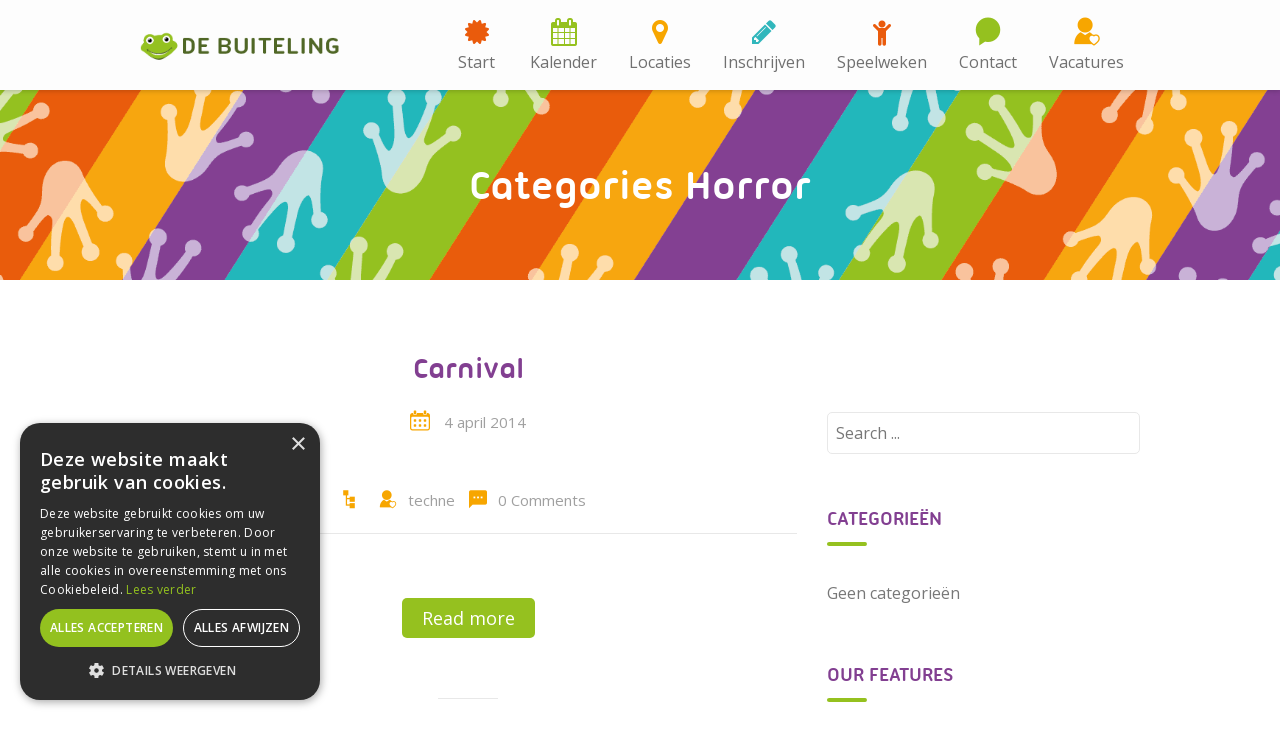

--- FILE ---
content_type: text/html; charset=UTF-8
request_url: https://www.debuiteling.be/events_category/horror/
body_size: 11141
content:
<!DOCTYPE html>
<html lang="nl_BE">
<head>
<meta charset="UTF-8">
<meta http-equiv="X-UA-Compatible" content="IE=edge" />
<meta name="viewport" content="width=device-width, initial-scale=1">
<link rel="profile" href="https://gmpg.org/xfn/11">
<link rel="pingback" href="https://www.debuiteling.be/xmlrpc.php">
<title>Horror | De Buiteling vzw</title>
<meta name='robots' content='max-image-preview:large' />
	<style>img:is([sizes="auto" i], [sizes^="auto," i]) { contain-intrinsic-size: 3000px 1500px }</style>
	<link rel='dns-prefetch' href='//fonts.googleapis.com' />
<link rel="alternate" type="application/rss+xml" title="De Buiteling vzw &raquo; feed" href="https://www.debuiteling.be/feed/" />
<link rel="alternate" type="application/rss+xml" title="De Buiteling vzw &raquo; reacties feed" href="https://www.debuiteling.be/comments/feed/" />
<link rel="alternate" type="application/rss+xml" title="De Buiteling vzw &raquo; Horror Categories feed" href="https://www.debuiteling.be/events_category/horror/feed/" />
		<!-- This site uses the Google Analytics by ExactMetrics plugin v8.11.1 - Using Analytics tracking - https://www.exactmetrics.com/ -->
		<!-- Opmerking: ExactMetrics is momenteel niet geconfigureerd op deze site. De site eigenaar moet authenticeren met Google Analytics in de ExactMetrics instellingen scherm. -->
					<!-- No tracking code set -->
				<!-- / Google Analytics by ExactMetrics -->
		<script type="text/javascript">
/* <![CDATA[ */
window._wpemojiSettings = {"baseUrl":"https:\/\/s.w.org\/images\/core\/emoji\/16.0.1\/72x72\/","ext":".png","svgUrl":"https:\/\/s.w.org\/images\/core\/emoji\/16.0.1\/svg\/","svgExt":".svg","source":{"concatemoji":"https:\/\/www.debuiteling.be\/wp-includes\/js\/wp-emoji-release.min.js?ver=6.8.3"}};
/*! This file is auto-generated */
!function(s,n){var o,i,e;function c(e){try{var t={supportTests:e,timestamp:(new Date).valueOf()};sessionStorage.setItem(o,JSON.stringify(t))}catch(e){}}function p(e,t,n){e.clearRect(0,0,e.canvas.width,e.canvas.height),e.fillText(t,0,0);var t=new Uint32Array(e.getImageData(0,0,e.canvas.width,e.canvas.height).data),a=(e.clearRect(0,0,e.canvas.width,e.canvas.height),e.fillText(n,0,0),new Uint32Array(e.getImageData(0,0,e.canvas.width,e.canvas.height).data));return t.every(function(e,t){return e===a[t]})}function u(e,t){e.clearRect(0,0,e.canvas.width,e.canvas.height),e.fillText(t,0,0);for(var n=e.getImageData(16,16,1,1),a=0;a<n.data.length;a++)if(0!==n.data[a])return!1;return!0}function f(e,t,n,a){switch(t){case"flag":return n(e,"\ud83c\udff3\ufe0f\u200d\u26a7\ufe0f","\ud83c\udff3\ufe0f\u200b\u26a7\ufe0f")?!1:!n(e,"\ud83c\udde8\ud83c\uddf6","\ud83c\udde8\u200b\ud83c\uddf6")&&!n(e,"\ud83c\udff4\udb40\udc67\udb40\udc62\udb40\udc65\udb40\udc6e\udb40\udc67\udb40\udc7f","\ud83c\udff4\u200b\udb40\udc67\u200b\udb40\udc62\u200b\udb40\udc65\u200b\udb40\udc6e\u200b\udb40\udc67\u200b\udb40\udc7f");case"emoji":return!a(e,"\ud83e\udedf")}return!1}function g(e,t,n,a){var r="undefined"!=typeof WorkerGlobalScope&&self instanceof WorkerGlobalScope?new OffscreenCanvas(300,150):s.createElement("canvas"),o=r.getContext("2d",{willReadFrequently:!0}),i=(o.textBaseline="top",o.font="600 32px Arial",{});return e.forEach(function(e){i[e]=t(o,e,n,a)}),i}function t(e){var t=s.createElement("script");t.src=e,t.defer=!0,s.head.appendChild(t)}"undefined"!=typeof Promise&&(o="wpEmojiSettingsSupports",i=["flag","emoji"],n.supports={everything:!0,everythingExceptFlag:!0},e=new Promise(function(e){s.addEventListener("DOMContentLoaded",e,{once:!0})}),new Promise(function(t){var n=function(){try{var e=JSON.parse(sessionStorage.getItem(o));if("object"==typeof e&&"number"==typeof e.timestamp&&(new Date).valueOf()<e.timestamp+604800&&"object"==typeof e.supportTests)return e.supportTests}catch(e){}return null}();if(!n){if("undefined"!=typeof Worker&&"undefined"!=typeof OffscreenCanvas&&"undefined"!=typeof URL&&URL.createObjectURL&&"undefined"!=typeof Blob)try{var e="postMessage("+g.toString()+"("+[JSON.stringify(i),f.toString(),p.toString(),u.toString()].join(",")+"));",a=new Blob([e],{type:"text/javascript"}),r=new Worker(URL.createObjectURL(a),{name:"wpTestEmojiSupports"});return void(r.onmessage=function(e){c(n=e.data),r.terminate(),t(n)})}catch(e){}c(n=g(i,f,p,u))}t(n)}).then(function(e){for(var t in e)n.supports[t]=e[t],n.supports.everything=n.supports.everything&&n.supports[t],"flag"!==t&&(n.supports.everythingExceptFlag=n.supports.everythingExceptFlag&&n.supports[t]);n.supports.everythingExceptFlag=n.supports.everythingExceptFlag&&!n.supports.flag,n.DOMReady=!1,n.readyCallback=function(){n.DOMReady=!0}}).then(function(){return e}).then(function(){var e;n.supports.everything||(n.readyCallback(),(e=n.source||{}).concatemoji?t(e.concatemoji):e.wpemoji&&e.twemoji&&(t(e.twemoji),t(e.wpemoji)))}))}((window,document),window._wpemojiSettings);
/* ]]> */
</script>
<link rel='stylesheet' id='wp-color-picker-css' href='https://www.debuiteling.be/wp-admin/css/color-picker.min.css?ver=6.8.3' type='text/css' media='all' />
<link rel='stylesheet' id='admin_custom-css' href='https://www.debuiteling.be/wp-content/themes/kiddie/css/widgets.css?ver=6.8.3' type='text/css' media='all' />
<link rel='stylesheet' id='bootstrap-css' href='https://www.debuiteling.be/wp-content/themes/kiddie/css/bootstrap.min.css?ver=6.8.3' type='text/css' media='all' />
<style id='wp-emoji-styles-inline-css' type='text/css'>

	img.wp-smiley, img.emoji {
		display: inline !important;
		border: none !important;
		box-shadow: none !important;
		height: 1em !important;
		width: 1em !important;
		margin: 0 0.07em !important;
		vertical-align: -0.1em !important;
		background: none !important;
		padding: 0 !important;
	}
</style>
<link rel='stylesheet' id='wp-block-library-css' href='https://www.debuiteling.be/wp-includes/css/dist/block-library/style.min.css?ver=6.8.3' type='text/css' media='all' />
<style id='classic-theme-styles-inline-css' type='text/css'>
/*! This file is auto-generated */
.wp-block-button__link{color:#fff;background-color:#32373c;border-radius:9999px;box-shadow:none;text-decoration:none;padding:calc(.667em + 2px) calc(1.333em + 2px);font-size:1.125em}.wp-block-file__button{background:#32373c;color:#fff;text-decoration:none}
</style>
<style id='pdfemb-pdf-embedder-viewer-style-inline-css' type='text/css'>
.wp-block-pdfemb-pdf-embedder-viewer{max-width:none}

</style>
<style id='global-styles-inline-css' type='text/css'>
:root{--wp--preset--aspect-ratio--square: 1;--wp--preset--aspect-ratio--4-3: 4/3;--wp--preset--aspect-ratio--3-4: 3/4;--wp--preset--aspect-ratio--3-2: 3/2;--wp--preset--aspect-ratio--2-3: 2/3;--wp--preset--aspect-ratio--16-9: 16/9;--wp--preset--aspect-ratio--9-16: 9/16;--wp--preset--color--black: #000000;--wp--preset--color--cyan-bluish-gray: #abb8c3;--wp--preset--color--white: #ffffff;--wp--preset--color--pale-pink: #f78da7;--wp--preset--color--vivid-red: #cf2e2e;--wp--preset--color--luminous-vivid-orange: #ff6900;--wp--preset--color--luminous-vivid-amber: #fcb900;--wp--preset--color--light-green-cyan: #7bdcb5;--wp--preset--color--vivid-green-cyan: #00d084;--wp--preset--color--pale-cyan-blue: #8ed1fc;--wp--preset--color--vivid-cyan-blue: #0693e3;--wp--preset--color--vivid-purple: #9b51e0;--wp--preset--gradient--vivid-cyan-blue-to-vivid-purple: linear-gradient(135deg,rgba(6,147,227,1) 0%,rgb(155,81,224) 100%);--wp--preset--gradient--light-green-cyan-to-vivid-green-cyan: linear-gradient(135deg,rgb(122,220,180) 0%,rgb(0,208,130) 100%);--wp--preset--gradient--luminous-vivid-amber-to-luminous-vivid-orange: linear-gradient(135deg,rgba(252,185,0,1) 0%,rgba(255,105,0,1) 100%);--wp--preset--gradient--luminous-vivid-orange-to-vivid-red: linear-gradient(135deg,rgba(255,105,0,1) 0%,rgb(207,46,46) 100%);--wp--preset--gradient--very-light-gray-to-cyan-bluish-gray: linear-gradient(135deg,rgb(238,238,238) 0%,rgb(169,184,195) 100%);--wp--preset--gradient--cool-to-warm-spectrum: linear-gradient(135deg,rgb(74,234,220) 0%,rgb(151,120,209) 20%,rgb(207,42,186) 40%,rgb(238,44,130) 60%,rgb(251,105,98) 80%,rgb(254,248,76) 100%);--wp--preset--gradient--blush-light-purple: linear-gradient(135deg,rgb(255,206,236) 0%,rgb(152,150,240) 100%);--wp--preset--gradient--blush-bordeaux: linear-gradient(135deg,rgb(254,205,165) 0%,rgb(254,45,45) 50%,rgb(107,0,62) 100%);--wp--preset--gradient--luminous-dusk: linear-gradient(135deg,rgb(255,203,112) 0%,rgb(199,81,192) 50%,rgb(65,88,208) 100%);--wp--preset--gradient--pale-ocean: linear-gradient(135deg,rgb(255,245,203) 0%,rgb(182,227,212) 50%,rgb(51,167,181) 100%);--wp--preset--gradient--electric-grass: linear-gradient(135deg,rgb(202,248,128) 0%,rgb(113,206,126) 100%);--wp--preset--gradient--midnight: linear-gradient(135deg,rgb(2,3,129) 0%,rgb(40,116,252) 100%);--wp--preset--font-size--small: 13px;--wp--preset--font-size--medium: 20px;--wp--preset--font-size--large: 36px;--wp--preset--font-size--x-large: 42px;--wp--preset--spacing--20: 0.44rem;--wp--preset--spacing--30: 0.67rem;--wp--preset--spacing--40: 1rem;--wp--preset--spacing--50: 1.5rem;--wp--preset--spacing--60: 2.25rem;--wp--preset--spacing--70: 3.38rem;--wp--preset--spacing--80: 5.06rem;--wp--preset--shadow--natural: 6px 6px 9px rgba(0, 0, 0, 0.2);--wp--preset--shadow--deep: 12px 12px 50px rgba(0, 0, 0, 0.4);--wp--preset--shadow--sharp: 6px 6px 0px rgba(0, 0, 0, 0.2);--wp--preset--shadow--outlined: 6px 6px 0px -3px rgba(255, 255, 255, 1), 6px 6px rgba(0, 0, 0, 1);--wp--preset--shadow--crisp: 6px 6px 0px rgba(0, 0, 0, 1);}:where(.is-layout-flex){gap: 0.5em;}:where(.is-layout-grid){gap: 0.5em;}body .is-layout-flex{display: flex;}.is-layout-flex{flex-wrap: wrap;align-items: center;}.is-layout-flex > :is(*, div){margin: 0;}body .is-layout-grid{display: grid;}.is-layout-grid > :is(*, div){margin: 0;}:where(.wp-block-columns.is-layout-flex){gap: 2em;}:where(.wp-block-columns.is-layout-grid){gap: 2em;}:where(.wp-block-post-template.is-layout-flex){gap: 1.25em;}:where(.wp-block-post-template.is-layout-grid){gap: 1.25em;}.has-black-color{color: var(--wp--preset--color--black) !important;}.has-cyan-bluish-gray-color{color: var(--wp--preset--color--cyan-bluish-gray) !important;}.has-white-color{color: var(--wp--preset--color--white) !important;}.has-pale-pink-color{color: var(--wp--preset--color--pale-pink) !important;}.has-vivid-red-color{color: var(--wp--preset--color--vivid-red) !important;}.has-luminous-vivid-orange-color{color: var(--wp--preset--color--luminous-vivid-orange) !important;}.has-luminous-vivid-amber-color{color: var(--wp--preset--color--luminous-vivid-amber) !important;}.has-light-green-cyan-color{color: var(--wp--preset--color--light-green-cyan) !important;}.has-vivid-green-cyan-color{color: var(--wp--preset--color--vivid-green-cyan) !important;}.has-pale-cyan-blue-color{color: var(--wp--preset--color--pale-cyan-blue) !important;}.has-vivid-cyan-blue-color{color: var(--wp--preset--color--vivid-cyan-blue) !important;}.has-vivid-purple-color{color: var(--wp--preset--color--vivid-purple) !important;}.has-black-background-color{background-color: var(--wp--preset--color--black) !important;}.has-cyan-bluish-gray-background-color{background-color: var(--wp--preset--color--cyan-bluish-gray) !important;}.has-white-background-color{background-color: var(--wp--preset--color--white) !important;}.has-pale-pink-background-color{background-color: var(--wp--preset--color--pale-pink) !important;}.has-vivid-red-background-color{background-color: var(--wp--preset--color--vivid-red) !important;}.has-luminous-vivid-orange-background-color{background-color: var(--wp--preset--color--luminous-vivid-orange) !important;}.has-luminous-vivid-amber-background-color{background-color: var(--wp--preset--color--luminous-vivid-amber) !important;}.has-light-green-cyan-background-color{background-color: var(--wp--preset--color--light-green-cyan) !important;}.has-vivid-green-cyan-background-color{background-color: var(--wp--preset--color--vivid-green-cyan) !important;}.has-pale-cyan-blue-background-color{background-color: var(--wp--preset--color--pale-cyan-blue) !important;}.has-vivid-cyan-blue-background-color{background-color: var(--wp--preset--color--vivid-cyan-blue) !important;}.has-vivid-purple-background-color{background-color: var(--wp--preset--color--vivid-purple) !important;}.has-black-border-color{border-color: var(--wp--preset--color--black) !important;}.has-cyan-bluish-gray-border-color{border-color: var(--wp--preset--color--cyan-bluish-gray) !important;}.has-white-border-color{border-color: var(--wp--preset--color--white) !important;}.has-pale-pink-border-color{border-color: var(--wp--preset--color--pale-pink) !important;}.has-vivid-red-border-color{border-color: var(--wp--preset--color--vivid-red) !important;}.has-luminous-vivid-orange-border-color{border-color: var(--wp--preset--color--luminous-vivid-orange) !important;}.has-luminous-vivid-amber-border-color{border-color: var(--wp--preset--color--luminous-vivid-amber) !important;}.has-light-green-cyan-border-color{border-color: var(--wp--preset--color--light-green-cyan) !important;}.has-vivid-green-cyan-border-color{border-color: var(--wp--preset--color--vivid-green-cyan) !important;}.has-pale-cyan-blue-border-color{border-color: var(--wp--preset--color--pale-cyan-blue) !important;}.has-vivid-cyan-blue-border-color{border-color: var(--wp--preset--color--vivid-cyan-blue) !important;}.has-vivid-purple-border-color{border-color: var(--wp--preset--color--vivid-purple) !important;}.has-vivid-cyan-blue-to-vivid-purple-gradient-background{background: var(--wp--preset--gradient--vivid-cyan-blue-to-vivid-purple) !important;}.has-light-green-cyan-to-vivid-green-cyan-gradient-background{background: var(--wp--preset--gradient--light-green-cyan-to-vivid-green-cyan) !important;}.has-luminous-vivid-amber-to-luminous-vivid-orange-gradient-background{background: var(--wp--preset--gradient--luminous-vivid-amber-to-luminous-vivid-orange) !important;}.has-luminous-vivid-orange-to-vivid-red-gradient-background{background: var(--wp--preset--gradient--luminous-vivid-orange-to-vivid-red) !important;}.has-very-light-gray-to-cyan-bluish-gray-gradient-background{background: var(--wp--preset--gradient--very-light-gray-to-cyan-bluish-gray) !important;}.has-cool-to-warm-spectrum-gradient-background{background: var(--wp--preset--gradient--cool-to-warm-spectrum) !important;}.has-blush-light-purple-gradient-background{background: var(--wp--preset--gradient--blush-light-purple) !important;}.has-blush-bordeaux-gradient-background{background: var(--wp--preset--gradient--blush-bordeaux) !important;}.has-luminous-dusk-gradient-background{background: var(--wp--preset--gradient--luminous-dusk) !important;}.has-pale-ocean-gradient-background{background: var(--wp--preset--gradient--pale-ocean) !important;}.has-electric-grass-gradient-background{background: var(--wp--preset--gradient--electric-grass) !important;}.has-midnight-gradient-background{background: var(--wp--preset--gradient--midnight) !important;}.has-small-font-size{font-size: var(--wp--preset--font-size--small) !important;}.has-medium-font-size{font-size: var(--wp--preset--font-size--medium) !important;}.has-large-font-size{font-size: var(--wp--preset--font-size--large) !important;}.has-x-large-font-size{font-size: var(--wp--preset--font-size--x-large) !important;}
:where(.wp-block-post-template.is-layout-flex){gap: 1.25em;}:where(.wp-block-post-template.is-layout-grid){gap: 1.25em;}
:where(.wp-block-columns.is-layout-flex){gap: 2em;}:where(.wp-block-columns.is-layout-grid){gap: 2em;}
:root :where(.wp-block-pullquote){font-size: 1.5em;line-height: 1.6;}
</style>
<link rel='stylesheet' id='custom-frontend-nav-css' href='https://www.debuiteling.be/wp-content/plugins/conversal-backend-2.6.0.2/css/conversal-frontend-nav.css?ver=6.8.3' type='text/css' media='all' />
<link rel='stylesheet' id='fastgallery-vc-main-style-css' href='https://www.debuiteling.be/wp-content/plugins/fastgallery_vc/assets/css/style.css?ver=6.8.3' type='text/css' media='all' />
<link rel='stylesheet' id='timetable_sf_style-css' href='https://www.debuiteling.be/wp-content/plugins/timetable/style/superfish.css?ver=6.8.3' type='text/css' media='all' />
<link rel='stylesheet' id='timetable_style-css' href='https://www.debuiteling.be/wp-content/plugins/timetable/style/style.css?ver=6.8.3' type='text/css' media='all' />
<link rel='stylesheet' id='timetable_event_template-css' href='https://www.debuiteling.be/wp-content/plugins/timetable/style/event_template.css?ver=6.8.3' type='text/css' media='all' />
<link rel='stylesheet' id='timetable_responsive_style-css' href='https://www.debuiteling.be/wp-content/plugins/timetable/style/responsive.css?ver=6.8.3' type='text/css' media='all' />
<link rel='stylesheet' id='timetable_font_lato-css' href='//fonts.googleapis.com/css?family=Lato%3A400%2C700&#038;ver=6.8.3' type='text/css' media='all' />
<link rel='stylesheet' id='js_composer_front-css' href='https://www.debuiteling.be/wp-content/plugins/js_composer/assets/css/js_composer.min.css?ver=5.4.7' type='text/css' media='all' />
<link rel='stylesheet' id='vc-pricing-box-front-css' href='https://www.debuiteling.be/wp-content/plugins/vc-pricing-box/assets/css/pricing-box.css?ver=1.0.2' type='text/css' media='all' />
<link rel='stylesheet' id='kiddie-style-css' href='https://www.debuiteling.be/wp-content/themes/kiddie/style.css?ver=3.4' type='text/css' media='all' />
<style id='kiddie-style-inline-css' type='text/css'>
body, aside a{
        font-family: 'Open Sans',sans-serif;
        font-weight: 400;
        }
    a,
    .ztl-link,
    .ztl-title-medium,
    .ztl-staff-item .staff-title,
    .no-results .page-title,
    .category-listing .title a,
    .ztl-masonry h4{
        color: #823f91;
     }
    .ztl-widget-recent-posts h6 a:hover{
        color: #823f91;
    }
    .post-navigation .nav-previous a:hover,
    .post-navigation .nav-next a:hover{
        color: #823f91;
    }
    .ztl-masonry .read-more a:hover{
        background-color: #823f91 !important;
        color: #95c11f !important;
    }
    a:visited,
    a:active,
    a:focus,
    .sidebar-right .menu a{
        color: #823f91;
    }
    a:hover,
    .sidebar-right li>a:hover {
        color: #823f91;
    }

    #ztl-social .fa:hover{
        color: #95c11f;
    }

    #menu-toggle span {
        background-color:#93c11f;
    }
    #ztl-copyright{
        color: #ffffff;
    }
    #ztl-copyright a{
	text-decoration:underline;
	cursor:pointer;
	color: #ffffff;
    }
    .main-navigation a{
        font-family: 'Open Sans',sans-serif;
        font-size: 16px;
        font-weight: 400;
     }

    .main-navigation li:nth-child(4n+1) {
        color: #ea5b0c;
    }
    .main-navigation li:nth-child(4n+2) {
        color: #95c11f;
    }
    .main-navigation li:nth-child(4n+3) {
        color: #f7a600;
    }
    .main-navigation li:nth-child(4n+4) {
        color: #31b7bc;
    }
    .main-navigation ul ul:before {
        background-color: #93c11f;
    }
    .main-navigation ul li:hover{
        background-color: #93c11f;
    }
    .main-navigation ul ul li:hover{
        background-color: transparent !important;
    }
    .main-navigation ul ul li:hover a{
        color:#fff;
    }
    .main-navigation ul ul li:hover > a{
        background-color: #93c11f;
    }
    .main-navigation a{
        color: #707070 !important;
    }
    .main-navigation li .current_page_item > a,
    .main-navigation li .current_page_ancestor > a,
    .main-navigation li .current-menu-item > a,
    .main-navigation li .current-menu-ancestor > a {
        color: #fff !important;
        background-color: #93c11f;
    }
    .main-navigation .current_page_item > a,
    .main-navigation .current_page_ancestor > a,
    .main-navigation .current-menu-item > a,
    .main-navigation .current-menu-ancestor > a {
        color: #fff !important;
    }

    .main-navigation .sub-menu li.current-menu-item > a,
    .main-navigation .sub-menu li.current_page_item > a{
    	color: #fff !important;
    }

    .main-navigation .current_page_item,
    .main-navigation .current_page_ancestor,
    .main-navigation .current-menu-item,
    .main-navigation .current-menu-ancestor {
        background-color: #93c11f;
    }

    .main-navigation ul ul .current_page_item,
    .main-navigation ul ul .current_page_ancestor,
    .main-navigation ul ul .current-menu-item,
    .main-navigation ul ul .current-menu-ancestor {
        background-color:#fdfdfd;
    }

    .main-navigation ul ul .current_page_item,
    .main-navigation ul ul .current-menu-item{
        background-color: transparent !important;
    }
    .main-navigation .current_page_item ul a,
    .main-navigation .current-menu-item ul a{
        color: #707070 !important;
    }
    .main-navigation ul ul .fa{
        display:none;
    }
    .post-navigation .fa {
        color: #f7a600;
    }
    .custom .tp-bullet, .custom .tp-bullet:after {
		color:rgba(234,91,12,0.6) !important;
    }
    .custom .tp-bullet.selected:after{
        color:#ea5b0c !important;
    }

    .tp-leftarrow, .tp-rightarrow{
        background-color:#95c11f !important;
    }
    .ztl-widget-title-dark,
    .widget-home.widget_text .widget-title,
    .dark-title,
    .comment-reply-title,
    .ztl-action-title,
    .ztl-contact-form h2{
        color:#823f91;
    }
    .ztl-widget-title-light{
        color:#ffffff;
    }
    .site-footer .site-info{
        background-color:#545454;
    }
    .site-header, .main-navigation ul ul{
        background-color:#fdfdfd;
    }

     .ztl-widget-title-right h2,
     .sidebar-right h2{
        color:#823f91;
     }

    .category-listing .item i,
    .ztl-post i,
    .ztl-widget-recent-posts ul>li>a+h6+span i{
        color: #f7a600;
    }

    .ztl-scroll-top:hover{
        background-color: #f7a600;
    }

    .ztl-button,
    .ztl-button-circle,
    .category-listing .item .read-more a,
    .comment-body .reply a,
    .ztl-contact-form input[type=submit],
    .post-password-form input[type=submit]{
        color:#ffffff;
        background-color:#95c11f;
    }
    .ztl-button:hover,
    .ztl-button-circle:hover,
    .category-listing .item .read-more a:hover,
    .comment-body .reply a:hover,
    .ztl-contact-form input[type=submit]:hover,
    .post-password-form input[type=submit]:hover {
        background-color:#ffffff;
        color:#95c11f;
    }
    .pagination .page-numbers {
        color:#ffffff;
    }
    .pagination .current,
    .pagination .current:hover,
    .vc_tta-color-white.vc_tta-style-flat .vc_tta-panel .vc_tta-panel-heading:hover {
        color:#ffffff !important;
        background-color:#95c11f !important;
     }
    .pagination .page-numbers:hover {
        background-color: #ffffff;
        color:#95c11f;
    }
    .pagination .prev:hover,
    .pagination .next:hover {
        color:#95c11f;
        background-color:transparent !important;}

    .ztl-contact-form input[type=submit]{
        color:#ffffff;
        background-color: #f7a600;
    }
    .ztl-masonry-buttons li.vc_active,
    .ztl-masonry-buttons .vc_grid-filter-item:hover,
    .ztl-masonry .read-more a{
        background-color:#95c11f !important;
    }
    .ztl-masonry-buttons .vc_grid-filter-item,
    .ztl-masonry .read-more a,
    .ztl-masonry-buttons .vc_active span,
    .ztl-masonry-buttons .vc_grid-filter-item:hover span {
        color:#ffffff !important;
    }
    .ztl-masonry .vc_pageable-load-more-btn a{
        background-color:#f7a600;
    }
    .category-sidebar-right .widget_text li:before,
    .post-sidebar-right .widget_text li:before,
    .ztl-post-info:before{
        color:#f7a600;
    }
    .ztl-masonry .vc_pageable-load-more-btn a:hover{
        color:#ffffff !important;
    }
    .comment-author,
    .comments-title,
    .ztl-course-item .course-title,
    .ztl-course-item .detail{
        color: #823f91 !important;
    }
    .sidebar-right .widget-title::after,
    .custom-header-title::after,
    .widget-title::after{
        background-color: #95c11f;
    }
    .sidebar-footer{
        background-color: #8c8c8c;
    }
    .ztl-widget-category-container .author a,
    .ztl-widget-category-container .category,
    .ztl-widget-category-container .category a,
    .ztl-widget-category-container .entry-date,
    .ztl-widget-category-container .entry-date a,
    .category-listing .item .date,
    .category-listing .item .date a,
    .category-listing .info a,
    .category-listing .info,
    .posted-on a, .byline,
    .byline .author a,
    .ztl-masonry .vc_gitem-post-data,
    .entry-footer, .comment-form,
    .entry-footer a,
    .ztl-recent-post-date,
    .ztl-recent-post-date a,
    .ztl-post .info,
    .comment-metadata a,
    .ztl-post .info a{
        color:#a0a0a0;
    }
    .menu-item-3336 a:after, 
.menu-item-3335 a:after,
.menu-item-3334 a:after,
.menu-item-3333 a:after,
.menu-item-3480 a:after,
.menu-item-3490 a:after{
content:'New';
display:inline-block;
font-size:9px;
float:right;
background-color: #93C529;
border-radius:50%;
width:32px;
height:32px;
text-align:center;
line-height:30px;
color:#fff;
margin-top:-4px;
}
@font-face {
    font-family: ubuntu-titling;
    src: url("/wp-content/themes/kiddie/fonts/UbuntuTitling-Bold.ttf");
}

h1, h2, h3, h4, h5, h6 {
font-family: "ubuntu-titling"!important;
}

.widget-title{
font-family: "ubuntu-titling"!important;
}

.ztl-widget-circle-title{
font-family: "ubuntu-titling"!important;
}

.ztl-action-title{
font-family: "ubuntu-titling"!important;
}

.item-course-title{
font-family: "ubuntu-titling"!important;
}

.item-course-sub-title{
font-family: "ubuntu-titling"!important;
}

div.title{
font-family: "ubuntu-titling"!important;
}

.column {
    float: left;
    width: 50%;
}

/* Clear floats after the columns */
.row:after {
    content: "";
    display: table;
    clear: both;
}

.vc-hoverbox{
color: #ffffff;
}

a: visited {   
      color: #ffffff;
}
.ztl-widget-testimonials-3 { background-color:#f25141;}
							    .ztl-widget-testimonials-3 .owl-item{ float:left; }
    							.ztl-widget-testimonials-3 .owl-nav{ display:none; }
.ztl-widget-testimonials-3 { background-color:#28a8e3;}
							    .ztl-widget-testimonials-3 .owl-item{ float:left; }
    							.ztl-widget-testimonials-3 .owl-nav{ display:none; }
.ztl-widget-gallery-3 .item-isotope a .icon-gallery{color: #fff}
.ztl-widget-gallery-3 .item-isotope a .icon-gallery{color: #fff}
.ztl-widget-numbers-2 .overlay { background-color: rgba(247,166,0,0.6); }
</style>
<link rel='stylesheet' id='kiddie-style-responsive-css' href='https://www.debuiteling.be/wp-content/themes/kiddie/css/responsive.css?ver=3.4' type='text/css' media='all' />
<link rel='stylesheet' id='font-awesome-css' href='https://www.debuiteling.be/wp-content/plugins/js_composer/assets/lib/bower/font-awesome/css/font-awesome.min.css?ver=5.4.7' type='text/css' media='all' />
<link rel='stylesheet' id='pretty-photo-css' href='https://www.debuiteling.be/wp-content/themes/kiddie/css/prettyPhoto.css?ver=3.4' type='text/css' media='all' />
<link rel='stylesheet' id='kiddie-fonts-css' href='//fonts.googleapis.com/css?family=Salsa%7COpen+Sans%3A300%2C400%2C600&#038;ver=6.8.3' type='text/css' media='all' />
<link rel='stylesheet' id='kiddie-flaticon-css' href='https://www.debuiteling.be/wp-content/themes/kiddie/css/flaticon.css?ver=3.4' type='text/css' media='all' />
<link rel='stylesheet' id='kiddie-fonts-Open+Sans-css' href='https://fonts.googleapis.com/css?family=Open+Sans%3A400&#038;ver=6.8.3' type='text/css' media='all' />
<link rel='stylesheet' id='kiddie-style-owl-carousel-css' href='https://www.debuiteling.be/wp-content/themes/kiddie/css/owl.carousel.min.css?ver=3.4' type='text/css' media='all' />
<script type="text/javascript" src="https://www.debuiteling.be/wp-includes/js/jquery/jquery.min.js?ver=3.7.1" id="jquery-core-js"></script>
<script type="text/javascript" src="https://www.debuiteling.be/wp-includes/js/jquery/jquery-migrate.min.js?ver=3.4.1" id="jquery-migrate-js"></script>
<link rel="https://api.w.org/" href="https://www.debuiteling.be/wp-json/" /><link rel="EditURI" type="application/rsd+xml" title="RSD" href="https://www.debuiteling.be/xmlrpc.php?rsd" />
<meta name="generator" content="WordPress 6.8.3" />
	<link rel="preconnect" href="https://fonts.googleapis.com">
	<link rel="preconnect" href="https://fonts.gstatic.com">
	<meta name="generator" content="Powered by WPBakery Page Builder - drag and drop page builder for WordPress."/>
<!--[if lte IE 9]><link rel="stylesheet" type="text/css" href="https://www.debuiteling.be/wp-content/plugins/js_composer/assets/css/vc_lte_ie9.min.css" media="screen"><![endif]--><meta name="generator" content="Powered by Slider Revolution 6.7.29 - responsive, Mobile-Friendly Slider Plugin for WordPress with comfortable drag and drop interface." />
<link rel="icon" href="https://www.debuiteling.be/wp-content/uploads/2018/07/cropped-favicon-1-32x32.png" sizes="32x32" />
<link rel="icon" href="https://www.debuiteling.be/wp-content/uploads/2018/07/cropped-favicon-1-192x192.png" sizes="192x192" />
<link rel="apple-touch-icon" href="https://www.debuiteling.be/wp-content/uploads/2018/07/cropped-favicon-1-180x180.png" />
<meta name="msapplication-TileImage" content="https://www.debuiteling.be/wp-content/uploads/2018/07/cropped-favicon-1-270x270.png" />
<script>function setREVStartSize(e){
			//window.requestAnimationFrame(function() {
				window.RSIW = window.RSIW===undefined ? window.innerWidth : window.RSIW;
				window.RSIH = window.RSIH===undefined ? window.innerHeight : window.RSIH;
				try {
					var pw = document.getElementById(e.c).parentNode.offsetWidth,
						newh;
					pw = pw===0 || isNaN(pw) || (e.l=="fullwidth" || e.layout=="fullwidth") ? window.RSIW : pw;
					e.tabw = e.tabw===undefined ? 0 : parseInt(e.tabw);
					e.thumbw = e.thumbw===undefined ? 0 : parseInt(e.thumbw);
					e.tabh = e.tabh===undefined ? 0 : parseInt(e.tabh);
					e.thumbh = e.thumbh===undefined ? 0 : parseInt(e.thumbh);
					e.tabhide = e.tabhide===undefined ? 0 : parseInt(e.tabhide);
					e.thumbhide = e.thumbhide===undefined ? 0 : parseInt(e.thumbhide);
					e.mh = e.mh===undefined || e.mh=="" || e.mh==="auto" ? 0 : parseInt(e.mh,0);
					if(e.layout==="fullscreen" || e.l==="fullscreen")
						newh = Math.max(e.mh,window.RSIH);
					else{
						e.gw = Array.isArray(e.gw) ? e.gw : [e.gw];
						for (var i in e.rl) if (e.gw[i]===undefined || e.gw[i]===0) e.gw[i] = e.gw[i-1];
						e.gh = e.el===undefined || e.el==="" || (Array.isArray(e.el) && e.el.length==0)? e.gh : e.el;
						e.gh = Array.isArray(e.gh) ? e.gh : [e.gh];
						for (var i in e.rl) if (e.gh[i]===undefined || e.gh[i]===0) e.gh[i] = e.gh[i-1];
											
						var nl = new Array(e.rl.length),
							ix = 0,
							sl;
						e.tabw = e.tabhide>=pw ? 0 : e.tabw;
						e.thumbw = e.thumbhide>=pw ? 0 : e.thumbw;
						e.tabh = e.tabhide>=pw ? 0 : e.tabh;
						e.thumbh = e.thumbhide>=pw ? 0 : e.thumbh;
						for (var i in e.rl) nl[i] = e.rl[i]<window.RSIW ? 0 : e.rl[i];
						sl = nl[0];
						for (var i in nl) if (sl>nl[i] && nl[i]>0) { sl = nl[i]; ix=i;}
						var m = pw>(e.gw[ix]+e.tabw+e.thumbw) ? 1 : (pw-(e.tabw+e.thumbw)) / (e.gw[ix]);
						newh =  (e.gh[ix] * m) + (e.tabh + e.thumbh);
					}
					var el = document.getElementById(e.c);
					if (el!==null && el) el.style.height = newh+"px";
					el = document.getElementById(e.c+"_wrapper");
					if (el!==null && el) {
						el.style.height = newh+"px";
						el.style.display = "block";
					}
				} catch(e){
					console.log("Failure at Presize of Slider:" + e)
				}
			//});
		  };</script>
		<style type="text/css" id="wp-custom-css">
			.vc_general.vc_btn3:focus, .vc_general.vc_btn3:hover, .vc_general.vc_btn3:active {
    color: #fff !important;
}
		</style>
			<style id="egf-frontend-styles" type="text/css">
		p {} h1 {} h2 {} h3 {} h4 {} h5 {} h6 {} 	</style>
	<noscript><style type="text/css"> .wpb_animate_when_almost_visible { opacity: 1; }</style></noscript></head>

<body class="archive tax-events_category term-horror term-32 wp-theme-kiddie wpb-js-composer js-comp-ver-5.4.7 vc_responsive">
<div id="page" class="hfeed site ">
	<a class="skip-link screen-reader-text" href="#content">Skip to content</a>
	<div id="head-frame">
	<header id="masthead" class="site-header">		
		<div class="container">
			<div id="logo" style="width:260px;">
				<a href="https://www.debuiteling.be/" rel="home">
					<img class="logo-img" src="https://www.debuiteling.be/wp-content/uploads/2018/07/web-logo.png" alt="De Buiteling vzw" data-rjs="2" />
				</a>
			</div>
			<div id="menu-toggle">
				<!-- navigation hamburger -->
				<span></span>
				<span></span>
				<span></span>
				<span></span>
			</div>
			<div id="nav-mobile-wrapper">
				<nav id="site-navigation" class="main-navigation">
					<div class="menu-main-menu-container"><ul id="menu-main-menu" class="menu"><li id="menu-item-3289" class="fa fa-lg fas fa-certificate menu-item menu-item-type-post_type menu-item-object-page menu-item-home menu-item-3289"><a href="https://www.debuiteling.be/">Start</a></li>
<li id="menu-item-5803" class="fa fa-lg fa-calendar menu-item menu-item-type-post_type menu-item-object-page menu-item-has-children menu-item-5803"><a href="https://www.debuiteling.be/jaarkalender/">Kalender</a>
<ul class="sub-menu">
	<li id="menu-item-5914" class="menu-item menu-item-type-post_type menu-item-object-page menu-item-5914"><a href="https://www.debuiteling.be/jaarkalender/">Jaarkalender</a></li>
	<li id="menu-item-3910" class="menu-item menu-item-type-post_type menu-item-object-page menu-item-3910"><a href="https://www.debuiteling.be/overzicht-inschrijvingsperiodes/">Inschrijvingsperiodes</a></li>
</ul>
</li>
<li id="menu-item-4301" class="fa fa-lg fas fa-map-marker menu-item menu-item-type-post_type menu-item-object-page menu-item-has-children menu-item-4301"><a href="https://www.debuiteling.be/onze-locaties/">Locaties</a>
<ul class="sub-menu">
	<li id="menu-item-4448" class="menu-item menu-item-type-post_type menu-item-object-page menu-item-4448"><a href="https://www.debuiteling.be/onze-locaties/">Overzicht</a></li>
	<li id="menu-item-4447" class="menu-item menu-item-type-post_type menu-item-object-page menu-item-4447"><a href="https://www.debuiteling.be/onze-locaties/kogel/">Kogelstraat</a></li>
	<li id="menu-item-5141" class="menu-item menu-item-type-post_type menu-item-object-page menu-item-5141"><a href="https://www.debuiteling.be/onze-locaties/mabo/">Mabo</a></li>
	<li id="menu-item-4446" class="menu-item menu-item-type-post_type menu-item-object-page menu-item-4446"><a href="https://www.debuiteling.be/onze-locaties/sint-joris/">Sint-Joris</a></li>
	<li id="menu-item-4445" class="menu-item menu-item-type-post_type menu-item-object-page menu-item-4445"><a href="https://www.debuiteling.be/onze-locaties/nieuwland/">Nieuwland</a></li>
	<li id="menu-item-4444" class="menu-item menu-item-type-post_type menu-item-object-page menu-item-4444"><a href="https://www.debuiteling.be/onze-locaties/sint-joost/">Sint-Joost</a></li>
</ul>
</li>
<li id="menu-item-3885" class="fa fa-lg fas fa-pencil menu-item menu-item-type-post_type menu-item-object-page menu-item-has-children menu-item-3885"><a href="https://www.debuiteling.be/inschrijven/">Inschrijven</a>
<ul class="sub-menu">
	<li id="menu-item-3909" class="menu-item menu-item-type-post_type menu-item-object-page menu-item-3909"><a href="https://www.debuiteling.be/inschrijven/">Info</a></li>
	<li id="menu-item-3294" class="menu-item menu-item-type-post_type menu-item-object-page menu-item-3294"><a href="https://www.debuiteling.be/tarieven/">Tarieven</a></li>
	<li id="menu-item-5346" class="menu-item menu-item-type-post_type menu-item-object-page menu-item-5346"><a href="https://www.debuiteling.be/inschrijven-voor-schoolopvang/">Inschrijven voor schoolopvang</a></li>
	<li id="menu-item-7031" class="menu-item menu-item-type-post_type menu-item-object-page menu-item-7031"><a href="https://www.debuiteling.be/inschrijven-voor-schoolvrije-dagen/">Inschrijven voor schoolvrije dagen</a></li>
	<li id="menu-item-4121" class="menu-item menu-item-type-post_type menu-item-object-page menu-item-4121"><a href="https://www.debuiteling.be/huishoudelijk-reglement/">Reglement</a></li>
</ul>
</li>
<li id="menu-item-4550" class="fa fa-lg fas fa-child menu-item menu-item-type-post_type menu-item-object-page menu-item-4550"><a href="https://www.debuiteling.be/speelweken/">Speelweken</a></li>
<li id="menu-item-3293" class="fa fa-lg flaticon-talk13 menu-item menu-item-type-post_type menu-item-object-page menu-item-3293"><a href="https://www.debuiteling.be/contact/">Contact</a></li>
<li id="menu-item-3976" class="fa fa-lg flaticon-avatar26 menu-item menu-item-type-post_type menu-item-object-page menu-item-3976"><a href="https://www.debuiteling.be/vacatures/">Vacatures</a></li>
</ul></div>				</nav><!-- #site-navigation -->
				<div class="clear"></div>
			</div>
			
		</div>
		<script type="text/javascript" charset="UTF-8" src="//cdn.cookie-script.com/s/12117d7b4a7d86ae906731202a339138.js"></script>
	</header><!-- #masthead -->
	</div>
	<div id="content" class="site-content">
<div class="page-top clearfix custom-header ztl-header"
    style='background-image: url(https://www.debuiteling.be/wp-content/uploads/2018/10/header-1.png)' >
    <div class="container header-image">
        <div class="row">
            <div class="col-lg-12 col-md-12 col-sm-12">
                <h1 class="custom-header-title dark-title ztl-background-image"
                     style="color:#ffffff;"
                     >
                      Categories  Horror                </h1>
            </div>
        </div>
    </div>
</div>
<div class="category-listing clearfix">
    <div class="container">
        <div class="row">
                        <div class="clearfix col-lg-8 col-md-8 col-sm-8 ">
                
<div class="item">
    <article class="common-blog clearfix">
    	<div class="title">
    		<h5 class="entry-title"><a href="https://www.debuiteling.be/events/carnival/">Carnival</a></h5>
    	</div>
    	<div class="date">
			<span class="date-tag">
				<span class="flaticon-calendar64 ztl-post-info"></span>
				<a href="https://www.debuiteling.be/events/carnival/"> 4 april 2014 </a>
			</span>
		</div>
    	<div class="image">
			<a href="https://www.debuiteling.be/events/carnival/" title="Carnival">
							</a>
		</div>
		<div class="info">
			
						<span>
                <i class="flaticon-squares36"></i>
							</span>
			<span>
                <i class="flaticon-avatar26"></i>
                <a href="https://www.debuiteling.be/author/techne/" title="Berichten van techne" rel="author">techne</a>            </span>
            <span>
                <i class="flaticon-note10"></i>
                <a href="https://www.debuiteling.be/events/carnival/#comments">
                    0                    Comments                </a>
            </span>
		</div>
        <div class="text-content"> 
        	 <a class="read-more" href="https://www.debuiteling.be/events/carnival/"> [&hellip;]</a>        </div>
        <div class="read-more">
        	<a href="https://www.debuiteling.be/events/carnival/">Read more</a>
        </div>
    </article>
</div>

<div class="item">
    <article class="common-blog clearfix">
    	<div class="title">
    		<h5 class="entry-title"><a href="https://www.debuiteling.be/events/sabotage/">Sabotage</a></h5>
    	</div>
    	<div class="date">
			<span class="date-tag">
				<span class="flaticon-calendar64 ztl-post-info"></span>
				<a href="https://www.debuiteling.be/events/sabotage/">  </a>
			</span>
		</div>
    	<div class="image">
			<a href="https://www.debuiteling.be/events/sabotage/" title="Sabotage">
							</a>
		</div>
		<div class="info">
			
						<span>
                <i class="flaticon-squares36"></i>
							</span>
			<span>
                <i class="flaticon-avatar26"></i>
                <a href="https://www.debuiteling.be/author/techne/" title="Berichten van techne" rel="author">techne</a>            </span>
            <span>
                <i class="flaticon-note10"></i>
                <a href="https://www.debuiteling.be/events/sabotage/#comments">
                    0                    Comments                </a>
            </span>
		</div>
        <div class="text-content"> 
        	 <a class="read-more" href="https://www.debuiteling.be/events/sabotage/"> [&hellip;]</a>        </div>
        <div class="read-more">
        	<a href="https://www.debuiteling.be/events/sabotage/">Read more</a>
        </div>
    </article>
</div>
            </div>
                            <div class="category-sidebar-right  col-lg-4 col-md-4 col-sm-4 ">
                                            <aside id="search-2" class="widget widget_search sidebar-right"><form method="get" class="search-form" action="https://www.debuiteling.be/">
    <label>
        <span class="screen-reader-text">Search for:</span>
        <input type="search" class="search-field"
            placeholder="Search ..."
            value="" name="s"
            title="Search for:" />
    </label>
    <input type="submit" class="search-submit"
        value="Search" />
</form>
</aside><aside id="categories-2" class="widget widget_categories sidebar-right"><h2 class="widget-title">Categorieën</h2>
			<ul>
				<li class="cat-item-none">Geen categorieën</li>			</ul>

			</aside><aside id="text-6" class="widget widget_text sidebar-right"><h2 class="widget-title">Our Features</h2>			<div class="textwidget"> At suas similique definitiones est, vim ea tempor perpetua. Sale eripuit ponderum ne his, ad duis reque prodesset vis.
<br /><br />
<ul>
<li>Pleasant teachers</li>
<li>Beautiful place</li>
<li>Affordable plans</li>
<li>Natural learning</li>
<li>Daily meals</li>
</ul>
</div>
		</aside><aside id="kiddie_recent_posts_widget-1" class="widget widget_kiddie_recent_posts_widget sidebar-right">		<div class="ztl-widget-recent-posts-container ztl-widget-recent-posts-3">

			<h2 class="widget-title">Recent Posts</h2>
			<div class="ztl-widget-recent-posts">
				<ul class="recent-posts ztl-list-reset">
									</ul>
			</div>	
			
		</div>
		</aside><aside id="archives-1" class="widget widget_archive sidebar-right"><h2 class="widget-title">Archives</h2>
			<ul>
							</ul>

			</aside><aside id="categories-3" class="widget widget_categories sidebar-right"><h2 class="widget-title">Categories</h2>
			<ul>
				<li class="cat-item-none">Geen categorieën</li>			</ul>

			</aside><aside id="search-3" class="widget widget_search sidebar-right"><h2 class="widget-title">Search</h2><form method="get" class="search-form" action="https://www.debuiteling.be/">
    <label>
        <span class="screen-reader-text">Search for:</span>
        <input type="search" class="search-field"
            placeholder="Search ..."
            value="" name="s"
            title="Search for:" />
    </label>
    <input type="submit" class="search-submit"
        value="Search" />
</form>
</aside>                                    </div>
                    </div>
    </div>
</div>
		<div class="ztl-sidebar-area">		
			
											
											
					</div>
	</div><!-- #content -->

	<footer id="colophon" class="site-footer">
		
		<div class="site-info">			
			<div class="container">
				<div class="row">
					<div class="col-sm-6 col-xs-12">
												<div id="ztl-copyright">
						© 2020 • De Buiteling vzw, Hopstraat 7, 1000 Brussel • Ondernemingsnummer 0 870 877 678  • <a href="disclaimer">Disclaimer</a> • <a href="partners">Partners</a> • <a href="klachten">Klachten</a> • <a href="infos-en-francais">FR</a> • <a href="cookie-policy">Cookiebeleid</a> • <a href="privacy-policy">Privacybeleid</a>						</div>
					</div>
					<div class="col-sm-6 col-xs-12">
													<ul id="ztl-social">
																	<li> <a href="https://www.facebook.com/ibodebuiteling" title="Facebook"><i class="fa fa-facebook"></i></a></li>
																																															</ul>
											</div>
				</div>
			</div>
		</div><!-- .site-info -->
	</footer><!-- #colophon -->
</div><!-- #page -->

		<script>
			window.RS_MODULES = window.RS_MODULES || {};
			window.RS_MODULES.modules = window.RS_MODULES.modules || {};
			window.RS_MODULES.waiting = window.RS_MODULES.waiting || [];
			window.RS_MODULES.defered = true;
			window.RS_MODULES.moduleWaiting = window.RS_MODULES.moduleWaiting || {};
			window.RS_MODULES.type = 'compiled';
		</script>
		<script type="speculationrules">
{"prefetch":[{"source":"document","where":{"and":[{"href_matches":"\/*"},{"not":{"href_matches":["\/wp-*.php","\/wp-admin\/*","\/wp-content\/uploads\/*","\/wp-content\/*","\/wp-content\/plugins\/*","\/wp-content\/themes\/kiddie\/*","\/*\\?(.+)"]}},{"not":{"selector_matches":"a[rel~=\"nofollow\"]"}},{"not":{"selector_matches":".no-prefetch, .no-prefetch a"}}]},"eagerness":"conservative"}]}
</script>
<link rel='stylesheet' id='rs-plugin-settings-css' href='//www.debuiteling.be/wp-content/plugins/revslider/sr6/assets/css/rs6.css?ver=6.7.29' type='text/css' media='all' />
<style id='rs-plugin-settings-inline-css' type='text/css'>
#rs-demo-id {}
</style>
<script type="text/javascript" src="https://www.debuiteling.be/wp-includes/js/underscore.min.js?ver=1.13.7" id="underscore-js"></script>
<script type="text/javascript" src="https://www.debuiteling.be/wp-includes/js/imagesloaded.min.js?ver=5.0.0" id="imagesloaded-js"></script>
<script type="text/javascript" src="https://www.debuiteling.be/wp-includes/js/masonry.min.js?ver=4.2.2" id="masonry-js"></script>
<script type="text/javascript" src="https://www.debuiteling.be/wp-includes/js/jquery/jquery.masonry.min.js?ver=3.1.2b" id="jquery-masonry-js"></script>
<script type="text/javascript" src="//www.debuiteling.be/wp-content/plugins/revslider/sr6/assets/js/rbtools.min.js?ver=6.7.29" defer async id="tp-tools-js"></script>
<script type="text/javascript" src="//www.debuiteling.be/wp-content/plugins/revslider/sr6/assets/js/rs6.min.js?ver=6.7.29" defer async id="revmin-js"></script>
<script type="text/javascript" src="https://www.debuiteling.be/wp-includes/js/jquery/ui/core.min.js?ver=1.13.3" id="jquery-ui-core-js"></script>
<script type="text/javascript" src="https://www.debuiteling.be/wp-includes/js/jquery/ui/tabs.min.js?ver=1.13.3" id="jquery-ui-tabs-js"></script>
<script type="text/javascript" src="https://www.debuiteling.be/wp-content/plugins/timetable/js/jquery.ba-bbq.min.js?ver=6.8.3" id="jquery-ba-bqq-js"></script>
<script type="text/javascript" src="https://www.debuiteling.be/wp-content/plugins/timetable/js/jquery.carouFredSel-6.2.1-packed.js?ver=6.8.3" id="jquery-carouFredSel-js"></script>
<script type="text/javascript" id="timetable_main-js-extra">
/* <![CDATA[ */
var tt_config = [];
tt_config = {"ajaxurl":"https:\/\/www.debuiteling.be\/wp-admin\/admin-ajax.php"};;
/* ]]> */
</script>
<script type="text/javascript" src="https://www.debuiteling.be/wp-content/plugins/timetable/js/timetable.js?ver=6.8.3" id="timetable_main-js"></script>
<script type="text/javascript" src="https://www.debuiteling.be/wp-content/themes/kiddie/js/bootstrap.min.js?ver=3.4" id="bootstrap-js-js"></script>
<script type="text/javascript" src="https://www.debuiteling.be/wp-content/themes/kiddie/js/mobile.js?ver=3.4" id="kiddie-mobile-js"></script>
<script type="text/javascript" src="https://www.debuiteling.be/wp-content/themes/kiddie/js/navigation.js?ver=3.4" id="kiddie-navigation-js"></script>
<script type="text/javascript" src="https://www.debuiteling.be/wp-content/themes/kiddie/js/jquery.prettyPhoto.js?ver=3.4" id="pretty-photo-js-js"></script>
<script type="text/javascript" src="https://www.debuiteling.be/wp-content/themes/kiddie/js/jquery.parallax.js?ver=3.4" id="kiddie-js-parallax-js"></script>
<script type="text/javascript" src="https://www.debuiteling.be/wp-content/themes/kiddie/js/jquery.waypoints.min.js?ver=3.4" id="kiddie-waypoints-js"></script>
<script type="text/javascript" src="https://www.debuiteling.be/wp-content/themes/kiddie/js/inview.min.js?ver=3.4" id="kiddie-inview-js"></script>
<script type="text/javascript" src="https://www.debuiteling.be/wp-content/themes/kiddie/js/general.js?ver=3.4" id="kiddie-js-js"></script>
<script type="text/javascript" src="https://www.debuiteling.be/wp-content/themes/kiddie/js/skip-link-focus-fix.js?ver=3.4" id="kiddie-skip-link-focus-js-js"></script>
<script type="text/javascript" src="https://www.debuiteling.be/wp-content/themes/kiddie/js/retina.min.js?ver=3.4" id="kiddie-retina-js"></script>
<script type="text/javascript" src="https://www.debuiteling.be/wp-content/themes/kiddie/js/owl.carousel.min.js?ver=3.4" id="kiddie-js-owl-carousel-js"></script>
<script type="text/javascript" src="https://www.debuiteling.be/wp-content/themes/kiddie/js/countUp.min.js?ver=3.4" id="kiddie-js-count-up-js"></script>

	<a href="#" class="ztl-scroll-top"><i class="fa fa-angle-up"></i></a>
<script defer src="https://static.cloudflareinsights.com/beacon.min.js/vcd15cbe7772f49c399c6a5babf22c1241717689176015" integrity="sha512-ZpsOmlRQV6y907TI0dKBHq9Md29nnaEIPlkf84rnaERnq6zvWvPUqr2ft8M1aS28oN72PdrCzSjY4U6VaAw1EQ==" data-cf-beacon='{"version":"2024.11.0","token":"e7985374b02946de8025f87b25bc676c","r":1,"server_timing":{"name":{"cfCacheStatus":true,"cfEdge":true,"cfExtPri":true,"cfL4":true,"cfOrigin":true,"cfSpeedBrain":true},"location_startswith":null}}' crossorigin="anonymous"></script>
</body>
</html>


--- FILE ---
content_type: text/css
request_url: https://www.debuiteling.be/wp-content/themes/kiddie/style.css?ver=3.4
body_size: 11232
content:
/*
Theme Name: Kiddie
Theme URI: http://www.zoutula.com/themes/kiddie
Author: Zoutula
Author URI: http://www.zoutula.com
Description: Kiddie is a fully responsive WordPress theme best suitable for kindergarten, child care center, preschool or nursery, school or child related project.
Version: 3.5
License: GNU General Public License v2 or later
License URI: http://www.gnu.org/licenses/gpl-2.0.html
Text Domain: kiddie
Tags: one-column, two-columns, three-columns, four-columns, left-sidebar, right-sidebar, custom-background, custom-colors, custom-menu, editor-style, full-width-template, translation-ready

Kiddie is based on Underscores http://underscores.me/, (C) 2012-2014 Automattic, Inc.

Resetting and rebuilding styles have been helped along thanks to the fine work of
Eric Meyer http://meyerweb.com/eric/tools/css/reset/index.html
along with Nicolas Gallagher and Jonathan Neal http://necolas.github.com/normalize.css/
and Blueprint http://www.blueprintcss.org/
*/

/*--------------------------------------------------------------
>>> TABLE OF CONTENTS:
----------------------------------------------------------------
1.0 Reset
2.0 Typography
3.0 Elements
4.0 Forms
5.0 Header
	5.1. Logo
6.0 Navigation
	6.1 Links
	6.2 Menus
7.0 Accessibility
8.0 Alignments
9.0 Clearings
10.0 Widgets
11.0 Content
	11.1 Main container
	11.2 Posts and pages
	11.3 Asides
	11.4 Comments
12.0 Footer
13.0 Infinite scroll
14.0 Media
	14.1 Captions
	14.2 Galleries
15.0 Revolution slider custom navigation
16.0 Contact page
17.0 404 Page
18.0 Pricing plans
19.0 Staff listing page
20.0 Courses listing page
21.0 Misc
--------------------------------------------------------------*/

/*--------------------------------------------------------------
1.0 Reset
--------------------------------------------------------------*/
html, body, div, span, applet, object, iframe,
h1, h2, h3, h4, h5, h6, p, blockquote, pre,
a, abbr, acronym, address, big, cite, code,
del, dfn, em, font, ins, kbd, q, s, samp,
small, strike, strong, sub, sup, tt, var,
dl, dt, dd, ol, ul, li,
fieldset, form, label, legend,
table, caption, tbody, tfoot, thead, tr, th, td {
    border: 0;
    font-family: inherit;
    font-size: 100%;
    font-style: inherit;
    font-weight: inherit;
    margin: 0;
    outline: 0;
    padding: 0;
    vertical-align: baseline;
}

html {
    font-size: 62.5%;
 /* Corrects text resizing oddly in IE6/7 when body font-size is set using em units http://clagnut.com/blog/348/#c790 */
    overflow-y: scroll;
 /* Keeps page centered in all browsers regardless of content height */
    -webkit-text-size-adjust: 100%;
 /* Prevents iOS text size adjust after orientation change, without disabling user zoom */
    -ms-text-size-adjust: 100%;
 /* www.456bereastreet.com/archive/201012/controlling_text_size_in_safari_for_ios_without_disabling_user_zoom/ */
    box-sizing: border-box;
 /* Apply a natural box layout model to the document; see http://www.paulirish.com/2012/box-sizing-border-box-ftw/ */
    word-wrap: break-word;
    /* Fix long line issue */
}

html, html a {
    -webkit-font-smoothing: antialiased !important;
}

*,
*:before,
*:after {
 /* Inherit box-sizing to make it easier to change the property for components that leverage other behavior; see http://css-tricks.com/inheriting-box-sizing-probably-slightly-better-best-practice/ */
    box-sizing: inherit;
}

body {
    background: #fff;
 /* Fallback for when there is no custom background color defined. */
}

article,
aside,
details,
figcaption,
figure,
footer,
header,
main,
nav,
section {
    display: block;
}

ol,
ul {
    list-style: none;
}

table {
 /* tables still need 'cellspacing="0"' in the markup */
    border-collapse: separate;
    border-spacing: 0;
    border-bottom: 1px solid #e8e8e8;
}

caption,
td {
    text-align: left;
    border-top: 1px solid #e8e8e8;
    padding: 6px 10px 6px 0;
}

th {
    font-weight: bold;
    text-transform: uppercase;
    padding: 6px 10px 6px 0;
}

blockquote:before,
blockquote:after,
q:before,
q:after {
    content: "";
}

blockquote,
q {
    quotes: "" "";
}

a:focus {
    outline: 0;
}

a:hover,
a:active {
    outline: 0;
}

a img {
    border: 0;
}

/*--------------------------------------------------------------
2.0 Typography
--------------------------------------------------------------*/
body,
button,
input,
select,
textarea {
    color: #777;
    font-size: 16px;
    font-size: 1.6rem;
    line-height: 1.5;
}

input:-webkit-autofill {
    -webkit-box-shadow: 0 0 0 50px #fff inset;
    -webkit-text-fill-color: #777;
}

input:-webkit-autofill:focus {
    -webkit-box-shadow: 0 0 0 50px #fff inset;
    -webkit-text-fill-color: #777;
}

h1,
h2,
h3,
h4,
h5 {
    clear: both;
}

p {
    margin-bottom: 1.5rem;
}

b,
strong {
    font-weight: bold;
}

dfn,
cite,
em,
i {
    font-style: italic;
}

blockquote {
    margin: 0 1.5rem;
    font-size: 2.4rem;
    text-style: italic;
    font-weight: 300;
}

address {
    margin: 0 0 1.5rem;
}

pre {
    background: #eee;
    font-family: "Courier 10 Pitch", Courier, monospace;
    font-size: 15px;
    font-size: 1.5rem;
    line-height: 1.6;
    margin-bottom: 1.6rem;
    max-width: 100%;
    overflow: auto;
    padding: 1.6rem;
}

code,
kbd,
tt,
var {
    font-family: Monaco, Consolas, "Andale Mono", "DejaVu Sans Mono", monospace;
    font-size: 15px;
    font-size: 1.5rem;
}

abbr,
acronym {
    border-bottom: 1px dotted #666;
    cursor: help;
}

mark,
ins {
    text-decoration: none;
    background-color: transparent;
}

sup,
sub {
    font-size: 80%;
    height: 0;
    line-height: 0;
    position: relative;
    vertical-align: baseline;
}

sup {
    bottom: 1ex;
}

sub {
    top: .5ex;
}

small {
    font-size: 80%;
}

big {
    font-size: 115%;
}

.clear {
    clear: both;
}

/*--------------------------------------------------------------
3.0 Elements
--------------------------------------------------------------*/
hr {
    background-color: #ccc;
    border: 0;
    height: 1px;
    margin-bottom: 1.5rem;
}

ol {
    margin: 0 0 1.5rem 3rem;
}

ul {
    list-style: disc;
}

ol {
    list-style: decimal;
}

li > ol {
    margin-bottom: 0;
    margin-left: 1.5rem;
}

img {
    height: auto;
 /* Make sure images are scaled correctly. */
    max-width: 100%;
 /* Adhere to container width. */
}

figure {
    margin: 0;
    width: 100%;
}

table {
    margin: 0 0 1.5rem;
    width: 100%;
}

th {
    font-weight: bold;
}

/*--------------------------------------------------------------
4.0 Forms
--------------------------------------------------------------*/
button,
input,
select,
textarea {
    font-size: 100%;
 /* Corrects font size not being inherited in all browsers */
    margin: 0;
 /* Addresses margins set differently in IE6/7, F3/4, S5, Chrome */
    vertical-align: baseline;
 /* Improves appearance and consistency in all browsers */
}

button,
input[type="button"],
input[type="reset"],
input[type="submit"] {
    cursor: pointer;
 /* Improves usability and consistency of cursor style between image-type 'input' and others */
    -webkit-appearance: button;
 /* Corrects inability to style clickable 'input' types in iOS */
    font-size: 16px;
    font-size: 1.6rem;
    line-height: 1;
    padding: 10px 20px;
}

input[type="checkbox"],
input[type="radio"] {
    padding: 0;
 /* Addresses excess padding in IE8/9 */
}

input[type="search"] {
    -webkit-appearance: textfield;
 /* Addresses appearance set to searchfield in S5, Chrome */
    box-sizing: content-box;
}

input[type="search"]::-webkit-search-decoration {
 /* Corrects inner padding displayed oddly in S5, Chrome on OSX */
    -webkit-appearance: none;
}

input[type="text"],
input[type="email"],
input[type="url"],
input[type="tel"],
input[type="password"],
input[type="search"],
textarea {
    color: #777;
    border: 1px solid #e8e8e8;
    border-radius: 5px;
}

input[type="text"],
input[type="email"],
input[type="url"],
input[type="tel"],
input[type="password"] {
    padding: 8px;
}

input[type="search"] {
    padding: 8px;
}

textarea {
    overflow: auto;
 /* Removes default vertical scrollbar in IE6/7/8/9 */
    vertical-align: top;
 /* Improves readability and alignment in all browsers */
    width: 100%;
    padding: 8px;
}

.ztl-input {
    padding: 8px !important;
    border-radius: 5px !important;
    border-color: #e8e8e8 !important;
    width: 100%;
}

::-webkit-input-placeholder {
    color: #777;
}

:-moz-placeholder {
    color: #777;
}

::-moz-placeholder {
    color: #777;
}

:-ms-input-placeholder {
    color: #777;
}

.wrapper {
    max-width: 1050px;
    margin: 0 auto;
}

.wrapper .affix {
    max-width: 1050px;
}

/*--------------------------------------------------------------
5.0 Header
--------------------------------------------------------------*/
.site {
    background-color: #fff;
}

.site-header {
    box-shadow: 0 1px 5px rgba(0, 0, 0, .2);
    width: 100%;
    z-index: 499;
    position: relative;
}

.affix {
    position: fixed;
}

.affix #logo img {
    width: 75%;
}

.affix #logo {
    line-height: 60px;
}

#logo {
    max-width: 200px;
}

.custom-header {
    background-size: cover;
    background-position: center center;
    position: relative;
}

.custom-header.ztl-header {
    margin-bottom: 7rem;
}


/*--------------------------------------------------------------
5.1 Logo
--------------------------------------------------------------*/
#logo {
    line-height: 90px;
    float: left;
}

#logo img {
    -webkit-transform: translate3d(0, 0, 0);
}

#logo a {
    vertical-align: middle;
    display: block;
}

/*--------------------------------------------------------------
6.0 Navigation
--------------------------------------------------------------*/
/*--------------------------------------------------------------
6.1 Links -> moved to customizer to implement theme colors
--------------------------------------------------------------*/

/*--------------------------------------------------------------
6.2 Menus
--------------------------------------------------------------*/
.main-navigation {
    float: right;
}

.main-navigation ul {
    list-style: none;
    vertical-align: middle;
}

.main-navigation > div > ul {
    height: 90px;
    margin: 0;
    padding-left: 0;
}

.main-navigation li a {
    padding: 50px 16px 16px 16px;
    line-height: 24px;
}

.main-navigation li>a {
    -webkit-font-smoothing: antialiased;
    -moz-osx-font-smoothing: grayscale;
}

.main-navigation > div > ul > li > a {
    min-width: 75px;
    text-align: center
}

.main-navigation li {
    float: left;
    position: relative;
}

.main-navigation a {
    display: block;
    text-decoration: none;
}

.main-navigation ul ul {
    float: left;
    position: absolute;
    left: -999rem;
    z-index: 99999;
    width: 214px;
    padding: 12px 0;
}

#nav-mobile-wrapper {
    display: inline-block;
    float: right;
}

.main-navigation ul li:hover > ul {
    left: 0px;
}

.main-navigation ul ul li:hover > ul {
    left: 100%;
}

.main-navigation ul li {
    padding: 0;
}

.main-navigation ul ul li {
    padding: 0;
}

/* Small menu */

#menu-toggle {
    width: 26px;
    height: 20px;
    position: relative;
    margin: 20px auto;
    -webkit-transform: rotate(0deg);
    transform: rotate(0deg);
    -webkit-transition: .2s ease-in-out;
    transition: .2s ease-in-out;
    cursor: pointer;
    float: right;
    display: none;
}

#menu-toggle span {
    display: block;
    position: absolute;
    height: 3px;
    width: 100%;
    border-radius: 3px;
    opacity: 1;
    left: 0;
    -webkit-transform: rotate(0deg);
    transform: rotate(0deg);
    -webkit-transition: .2s ease-in-out;
    transition: .2s ease-in-out;
}

#menu-toggle span:nth-child(1) {
    top: 0px;
}

#menu-toggle span:nth-child(2),
#menu-toggle span:nth-child(3) {
    top: 8px;
}

#menu-toggle span:nth-child(4) {
    top: 16px;
}

#menu-toggle.open span:nth-child(1) {
    top: 8px;
    width: 0%;
    left: 50%;
}

#menu-toggle.open span:nth-child(2) {
    -webkit-transform: rotate(45deg);
    transform: rotate(45deg);
}

#menu-toggle.open span:nth-child(3) {
    -webkit-transform: rotate(-45deg);
    transform: rotate(-45deg);
}

#menu-toggle.open span:nth-child(4) {
    top: 8px;
    width: 0%;
    left: 50%;
}

.main-navigation ul ul {
    box-shadow: 0 1px 6px rgba(0, 0, 0, .2);
}

.main-navigation ul ul:before {
    content: "";
    width: 214px;
    height: 4px;
    position: absolute;
    top: -4px;
    left: 0px;
}

.main-navigation ul ul li a {
    display: block;
    width: 190px;
    padding: 9px 12px;
    margin: 0 12px;
    box-sizing: border-box;
}

.main-navigation .fa::before {
    float: left;
    margin-top: 24px;
    margin-left: 0px;
    margin-right: 0px;
    width: 100%;
    text-align: center;
    font-size: 28px;
    position: relative;
    z-index: 0;
}

.main-navigation ul > li a {
    position: relative;
    z-index: 1;
}

.affix .main-navigation .fa::before {
    display: none;
}

.affix .main-navigation > div > ul {
    height: 60px;
}

.affix .main-navigation li a {
    padding: 18px 16px;
    line-height: 24px;
}

.affix .sub-menu li a,
.affix .children li a {
    padding: 6px 12px;
}

.main-navigation li, .main-navigation li a {
    transition: color 0.25s ease-in-out, background-color 0.25s ease-in-out;
    -moz-transition: color 0.25s ease-in-out, background-color 0.25s ease-in-out;
    -webkit-transition: color 0.25s ease-in-out, background-color 0.25s ease-in-out;
}

.main-navigation li:hover,
.main-navigation ul > li:hover > a {
    color: #fff !important;
}

.site-main .comment-navigation,
.site-main .paging-navigation,
.site-main .post-navigation {
    margin: 0 0 5rem;
    overflow: hidden;
}

.comment-navigation .nav-previous,
.paging-navigation .nav-previous,
.post-navigation .nav-previous {
    float: left;
    width: 48%;
    border-bottom: 1px solid #e8e8e8;
    border-right: 1px solid #e8e8e8;
    border-bottom-right-radius: 5px;
    padding: 5px 45px;
    text-align: right;
    margin: 10px 0;
    position: relative;
}

.post-navigation .nav-previous .fa {
    position: absolute;
    left: 25px;
    top: 6px;
    line-height: 2;
}

.post-navigation .nav-next .fa {
    position: absolute;
    right: 25px;
    top: 6px;
    line-height: 2;
}

.post-navigation .nav-previous a,
.post-navigation .nav-next a {
    line-height: 2;
}

.post-navigation .nav-previous,
.post-navigation .nav-next {
    overflow: hidden;
    height: 42px;
}

.comment-navigation .nav-previous .meta-nav,
.paging-navigation .nav-previous .meta-nav,
.post-navigation .nav-previous .meta-nav {
    float: left;
}

.comment-navigation .nav-next,
.paging-navigation .nav-next,
.post-navigation .nav-next {
    float: right;
    text-align: left;
    width: 48%;
    border-bottom: 1px solid #e8e8e8;
    border-left: 1px solid #e8e8e8;
    border-bottom-left-radius: 5px;
    padding: 5px 45px;
    margin: 10px 0;
    position: relative;
}

.comment-navigation .nav-next .meta-nav,
.paging-navigation .nav-next .meta-nav,
.post-navigation .nav-next .meta-nav {
    float: right;
}

.comment-navigation .nav-next a,
.paging-navigation .nav-next a,
.post-navigation .nav-next a,
.comment-navigation .nav-previous a,
.paging-navigation .nav-previous a,
.post-navigation .nav-previous a {
    display: block;
    text-decoration: none;
}

/*--------------------------------------------------------------
7.0 Accessibility
--------------------------------------------------------------*/
/* Text meant only for screen readers */
.screen-reader-text {
    clip: rect(1px, 1px, 1px, 1px);
    position: absolute !important;
    height: 1px;
    width: 1px;
    overflow: hidden;
}

.screen-reader-text:hover,
.screen-reader-text:active,
.screen-reader-text:focus {
    background-color: #f1f1f1;
    border-radius: 3px;
    box-shadow: 0 0 2px 2px rgba(0, 0, 0, 0.6);
    clip: auto !important;
    display: block;
    font-size: 16px;
    font-size: 1.6rem;
    font-weight: bold;
    height: auto;
    left: 5px;
    line-height: normal;
    padding: 15px 23px 14px;
    text-decoration: none;
    top: 5px;
    width: auto;
    z-index: 100000;
 /* Above WP toolbar */
}

.edit-link {
    display: block;
    font-weight: normal;
    margin: 10px 0;
}

.cat-links {
    float: right;
}

.ztl-full-img,
.ztl-full-img a,
.ztl-full-img a img {
    width: 100%;
}

/*--------------------------------------------------------------
8.0 Alignments
--------------------------------------------------------------*/
.alignleft {
    display: inline;
    float: left;
    margin-right: 1.5em;
}

.alignright {
    display: inline;
    float: right;
    margin-left: 1.5em;
}

.aligncenter {
    clear: both;
    display: block;
    margin: 0 auto;
}

.centered {
    text-align: center;
}

/*--------------------------------------------------------------
9.0 Clearings
--------------------------------------------------------------*/
.clear:before,
.clear:after,
.entry-content:before,
.entry-content:after,
.comment-content:before,
.comment-content:after,
.site-header:before,
.site-header:after,
.site-content:before,
.site-content:after,
.site-footer:before,
.site-footer:after {
    content: "";
    display: table;
}

.clear:after,
.entry-content:after,
.comment-content:after,
.site-header:after,
.site-content:after,
.site-footer:after {
    clear: both;
}

.clear10 {
    clear: both;
    height: 1rem;
}

.clear20 {
    clear: both;
    height: 2rem;
}

.clear40 {
    clear: both;
    height: 4rem;
}

.clear60 {
    clear: both;
    height: 6rem;
}

.clear80 {
    clear: both;
    height: 8rem;
}

.clear100 {
    clear: both;
    height: 10rem;
}

/*--------------------------------------------------------------
10.0 Widgets
--------------------------------------------------------------*/
.widget {
    margin: 0 0 6rem;
}

/* Make sure select elements fit in widgets */
.widget select {
    max-width: 100%;
}

/* Search widget */

.widget_search .search-submit {
    display: none;
}

.widget-title, .ztl-heading {
    line-height: 48px;
    padding-bottom: 4rem;
}

.ztl-widget-description {
    font-size: 16px;
    text-align: center;
}

.ztl-widget-description-light {
    color: #fff;
}

.ztl-widget-title,
.ztl-heading,
.widget-home .widget-title{
    text-align: center;
    font-family: 'Salsa', cursive;
    font-size: 42px;
}

/*Circles widget*/
.ztl-widget-circle {
    position: relative;
    border-radius: 50%;
    width: 110px;
    height: 110px;
    margin: 1rem auto;
    line-height: 110px;
    text-align: center;
}

.ztl-item-circle-edge {
    content: '';
    position: absolute;
    width: 120px;
    height: 120px;
    border-radius: 50%;
    box-sizing: content-box;
    top: -5px;
    left: -5px;
    box-shadow: 0 0 0 5px #000;
    -webkit-transition: opacity 0.25s, -webkit-transform 0.25s;
    transition: opacity 0.25s, -webkit-transform 0.25s;
    transition: transform 0.25s, opacity 0.25s;
    transition: transform 0.25s, opacity 0.25s, -webkit-transform 0.25s;
    -webkit-transform: scale(0.8);
    transform: scale(0.8);
    opacity: 0;
}

.ztl-item-circle-edge a {
    display: block;
    text-decoration: none;
}

.ztl-widget-circles .item:hover .ztl-item-circle-edge {
    -webkit-transform: scale(1);
    transform: scale(1);
    display: block;
    opacity: 1;
}

.ztl-widget-circle img {
    height: 60px;
    max-height: 50%;
}

.ztl-widget-circle-title {
    width: 100%;
    text-align: center;
    margin: 2rem 0;
    font-size: 28px;
    line-height: 1.2;
    word-spacing: 999px;
    font-family: 'Salsa', cursive;
}

.ztl-widget-circle-title a {
    color: inherit !important;
}

.ztl-widget-circle-title a:hover {
    color: inherit;
    text-decoration: none;
}

.ztl-widget-circle-description {
    text-align: center;
    font-size: 16px;
}

.ztl-widget-circle-description a, .ztl-widget-circle-description a:hover {
    color: inherit !important;
    text-decoration: none;
}

/*WP Calendar*/
.widget_calendar #next,
.widget_calendar #prev {
    text-transform: uppercase;
}

/*Staff widget*/
.ztl-widget-staff-wrapper {
    width: 100%;
    position: relative;
}

.ztl-widget-staff-parallax {
    background-image: url('images/widget_staff_bg.jpg');
    background-attachment: fixed;
    background-repeat: no-repeat;
    background-position: center top;
    background-size: cover;
    position: absolute;
    top: 0px;
    z-index: 99;
    width: 100%;
    height: 100%;
}

.ztl-staff-upper {
    width: 100%;
    padding-top: 4rem;
    min-height: 280px;
    position: relative;
    z-index: 101;
}

.ztl-staff-lower {
    background-color: rgba(255, 255, 255, 0.9);
    width: 100%;
    height: 280px;
    padding-bottom: 4rem;
    position: relative;
    z-index: 100;
}

.ztl-staff-delimiter {
    height: 105px;
    clear: both;
}

.ztl-staff-carousel .circle-portrait {
    width: 150px;
    height: 150px;
    border-radius: 50%;
    position: relative;
    box-sizing: border-box;
    overflow: visible;
    margin: 4px auto;
}

.ztl-staff-carousel .ztl-circle-staff-contact {
    top: 0;
    left: 0;
    position: absolute;
    width: 150px;
    height: 150px;
    border-radius: 50%;
    text-align: center;
    line-height: 150px;
    visibility: hidden;
    opacity: 0;
    font-size: 16px;
}

.ztl-staff-carousel .ztl-circle-staff-contact i {
    padding: 0 2px;
}

.ztl-circle-staff-contact a {
    color: #fff !important;
    text-decoration: none;
    padding: 0 5px;
}

.ztl-staff-carousel .item {
    display: inline-block;
    margin: auto;
}

.ztl-staff-carousel .item:hover .ztl-circle-staff-contact {
    opacity: 1;
    visibility: visible;
    -webkit-transition: opacity ease-in-out 0.25s;
    transition: opacity ease-in-out 0.25s;
}

.ztl-staff-carousel .circle-portrait img {
    border-radius: 50%;
    vertical-align: middle;
}

.ztl-staff-carousel-wrapper {
    position: relative;
    padding: 0 0 40px 0;
    max-height: 370px;
    overflow: hidden;
    width: 100%;
}

.ztl-widget-staff-container {
    position: absolute;
    bottom: -300px;
    height: 375px;
    margin-left: auto;
    margin-right: auto;
    left: 0;
    right: 0;
}

.ztl-widget-staff-container .owl-buttons {
    display: none;
    font-size: 24px;
    width: 100px;
    margin: auto !important;
}

.ztl-staff-carousel-wrapper .owl-dots {
    display: inline-block !important;
    margin: 10px 0;
    text-align: center;
    width: 100%;
}

.ztl-staff-carousel-wrapper .owl-dot {
    display: inline-block;
}

.ztl-staff-carousel-wrapper .owl-dot:hover {
    cursor: pointer;
}

.ztl-widget-staff-container .owl-buttons {
    margin: 10px 0;
}

.ztl-widget-staff-container .owl-prev {
    float: left;
    opacity: 0.6;
}

.ztl-widget-staff-container .owl-next {
    float: right;
    opacity: 0.6;
}

.ztl-widget-staff-container .owl-prev:hover, .ztl-widget-staff-container .owl-next:hover {
    opacity: 1;
}

.ztl-staff-carousel-wrapper .owl-dots .owl-dot span {
    width: 20px;
    height: 20px;
    background-color: transparent;
    padding: 10px;
    opacity: 0.6;
}

.ztl-staff-carousel-wrapper .owl-dots .active span {
    opacity: 1;
}

.ztl-staff-carousel-wrapper .owl-dots {
    padding-top: 20px;
}

.ztl-staff-carousel-wrapper .owl-dots .owl-dot span:after {
    content: "\f004";
    font-family: "FontAwesome";
    font-size: 20px;
}

.ztl-widget-staff-container .staff-title {
    width: 100%;
    text-align: center;
    margin: 1.5rem 0;
    font-size: 24px;
    font-weight: normal;
    line-height: 1.2;
    word-spacing: 999px;
}

.ztl-widget-staff-container .staff-title a {
    font-family: 'Salsa', cursive;
}

.ztl-widget-staff-container .staff-position {
    width: 100%;
    font-size: 16px;
    font-weight: normal;
    line-height: 1.2;
}

.staff-position {
    text-align: center;
}

/*widget Courses*/

.ztl-courses-wrapper .item {
    margin: 10rem auto 0rem auto;
    width: 224px;
    min-height: 400px;
    border-radius: 20px;
    position: relative;
}

.ztl-courses-wrapper .item-circle-top {
    width: 120px;
    height: 120px;
    margin: 0 auto;
    left: 0;
    right: 0;
    top: -60px;
    border-radius: 50%;
    position: absolute;
    text-align: center;
    line-height: 120px;
}

.ztl-courses-wrapper .item-circle-top img {
    max-height: 50%;
}

.ztl-courses-wrapper .item-course-title {
    text-align: center;
    font-size: 24px;
    font-family: 'Salsa', cursive;
    padding-top: 8rem;
}

.ztl-courses-wrapper .item-course-sub-title {
    text-align: center;
    font-size: 18px;
    font-family: 'Salsa', cursive;
    color: #fff;
    padding: 0 0 20px 0;
}

.ztl-courses-wrapper .item-course-description {
    width: 100%;
    padding: 10px 25px;
    box-sizing: border-box;
    color: #fff;
    font-size: 16px;
}

.ztl-courses-wrapper .item-course-description::after {
    content: '';
    display: block;
    width: 60px;
    height: 1px;
    margin-left: auto;
    margin-right: auto;
    margin-top: 3rem;
    background-color: #fff;
}

.ztl-courses-wrapper .item-course-description a {
    color: #fff;
    text-decoration: underline;
}

.ztl-courses-wrapper .item-course-description p {
    margin-bottom: 0;
}

.ztl-courses-wrapper .item-course-description .title {
    margin-bottom: 0.7rem;
}

.ztl-courses-wrapper .item-course-description i {
    padding-right: 5px;
    font-size: 16px;
}

.ztl-courses-wrapper .item-footer-content {
    box-sizing: border-box;
    padding: 2rem;
    width: 100%;
    position: relative;
    overflow: hidden;
}

.ztl-courses-wrapper .item-footer-phantom {
    opacity: 0.2;
    position: absolute;
    bottom: 0px;
    left: -4rem;
    right: auto;
    width: 40%;
}

.ztl-courses-wrapper .item-available-places {
    font-size: 16px;
    text-align: center;
    padding-bottom: 2rem;
}

.ztl-courses-wrapper .item-get-in-touch {
    text-align: center;
}

.ztl-courses-wrapper .item-get-in-touch a {
    transition: color 0.25s ease-in-out, background-color 0.25s ease-in-out;
    -moz-transition: color 0.25s ease-in-out, background-color 0.25s ease-in-out;
    -webkit-transition: color 0.25s ease-in-out, background-color 0.25s ease-in-out;
    background-color: #fff;
    margin-bottom: 2rem;
    text-decoration: none;
    display: inline-block;
    line-height: 20px;
    text-align: center;
    font-size: 18px;
    padding: 1rem 2rem;
    border-radius: 5px;
}

.ztl-courses-wrapper .item-get-in-touch a:hover {
    background-color: #fff !important;
}

/*Widget Testimonials*/
.ztl-widget-testimonials-container {
    min-height: 400px;
    position: relative;
}

.ztl-widget-testimonials-parallax {
    background-image: url('images/testimonials_bg.png');
    background-attachment: fixed;
    background-repeat: no-repeat;
    background-position: center top;
    background-size: initial;
    position: absolute;
    top: 0px;
    z-index: 99;
    width: 100%;
    height: 100%;
}

.ztl-widget-testimonials-container .container {
    padding-top: 4rem;
    padding-bottom: 4rem;
    position: relative;
    z-index: 100;
    overflow: hidden;
}

.ztl-widget-testimonials-container .item {
    margin: 0 auto;
    background-image: url('images/quote_icon.png');
    background-size: 100px 100px;
    background-repeat: no-repeat;
    background-position: center 0;
    min-height: 90px;
    padding-top: 14rem;
    text-align: center;
    color: #fff;
    font-size: 26px;
    font-weight: 300;
}

.ztl-widget-testimonials-container .testimonial-content {
    font-style: italic;
    padding: 0 10px;
}

.ztl-widget-testimonials-container .item p {
    margin-bottom: 0;
}

.ztl-widget-testimonials-container .owl-dots {
    text-align: center;
}

.ztl-widget-testimonials-container .owl-dots {
    display: inline-block;
    width: 100%;
}

.ztl-widget-testimonials-container .owl-dots .owl-dot {
    display: inline-block;
    margin: 0 10px;
    width: 20px;
    height: 20px;
}

.ztl-widget-testimonials-container .owl-dot:hover {
    cursor: pointer;
}

.ztl-widget-testimonials-container .owl-dots .owl-dot span {
    display: block;
    color: #fff;
    opacity: 0.6;
}

.ztl-widget-testimonials-container .owl-dots .owl-dot span:after {
    content: "\f004";
    font-family: "FontAwesome";
    font-size: 20px;
}

.ztl-widget-testimonials-container .owl-dots .active span {
    color: #fff;
    content: "\f004";
    opacity: 1;
}

.ztl-widget-testimonials-container .owl-dots span {
    -webkit-transition: -webkit-transform 0.25s ease, background-color 0.25s ease;
    -webkit-transition: background-color 0.25s ease, -webkit-transform 0.25s ease;
    transition: background-color 0.25s ease, -webkit-transform 0.25s ease;
    transition: transform 0.25s ease, background-color 0.25s ease;
    transition: transform 0.25s ease, background-color 0.25s ease, -webkit-transform 0.25s ease;
}

.ztl-testimonials-carousel {
    overflow: hidden;
}

.ztl-testimonials-carousel .author {
    font-size: 16px;
    margin-bottom: 4rem;
    font-style: italic;
}

.ztl-testimonials-carousel .delimiter {
    height: 1px;
    width: 60px;
    background-color: #fff;
    margin: 3rem auto;
}

/* Widget gallery */
.ztl-widget-gallery-container .ztl-widget-description {
    padding-bottom: 4rem;
}

.ztl-widget-gallery-container .item-isotope {
    padding: 1px;
    position: relative;
    box-sizing: border-box;
    overflow: hidden;
}

.item-isotope-cover {
    opacity: 0;
    -webkit-transition: all .35s ease-in;
    transition: all .35s ease-in;
}

.ztl-widget-gallery-container .item-isotope:hover .item-isotope-cover {
    opacity: 1;
    position: absolute;
    z-index: 100;
    width: 100%;
    height: 100%;
    background-color: rgba(0, 0, 0, 0.35);
}

.item-isotope img {
    width: 100%;
}

.ztl-widget-gallery-container .item-isotope a {
    display: block;
    position: relative;
    overflow: hidden;
}

.ztl-widget-gallery-container .item-isotope a .icon-gallery {
    opacity: 0;
    position: absolute;
    z-index: 101;
    width: 100px;
    height: 100px;
    border-radius: 50%;
    margin-top: -50px;
    top: 50%;
    margin-left: -50px;
    left: 50%;
    line-height: 100px;
    text-align: center;
    font-size: 26px;
    -webkit-transition: all .35s ease-in;
    transition: all .35s ease-in;
}

.ztl-widget-gallery-container .item-isotope:hover a .icon-gallery {
    opacity: 1;
}

.ztl-widget-gallery-container .item-isotope a .icon-gallery span:before {
    font-size: 30px;
    margin: 0px;
}

.ztl-widget-gallery-container .item-isotope a:hover .icon-gallery {
    display: block;
}

.ztl-widget-gallery-container .item-isotope a img {
    -webkit-transition: all .35s ease-in;
    transition: all .35s ease-in;
}

.ztl-widget-gallery-container .item-isotope a:hover img {
    -webkit-transform: scale(1.1);
    transform: scale(1.1);
}

.ztl-widget-gallery-container .overlay-gallery {
    display: none;
    position: absolute;
    z-index: 2;
    width: 100%;
    height: 100%;
}

.ztl-widget-gallery-container .item-isotope a:hover .overlay-gallery {
    display: block;
}

/* Widget numbers */
.ztl-widget-numbers {
    position: relative;
    width: 100%;
    padding: 4rem 0;
    overflow: hidden;
    box-sizing: border-box;
    font-weight: 300;
}

.ztl-widget-numbers-parallax {
    background-attachment: fixed;
    background-repeat: no-repeat;
    background-position: center top;
    background-size: cover;
    position: absolute;
    top: 0px;
    z-index: 99;
    width: 100%;
    height: 100%;
}

.ztl-widget-numbers .overlay {
    width: 100%;
    height: 100%;
    position: absolute;
    z-index: 100;
    top: 0;
}

.ztl-widget-numbers .container {
    position: relative;
    z-index: 101;
}

.ztl-widget-number {
    border: 5px solid #fff;
    width: 160px;
    height: 160px;
    border-radius: 50%;
    margin: 20px auto 20px auto;
    line-height: 160px;
    text-align: center;
    font-size: 50px;
    color: #fff;
}

.ztl-sidebar-area .widget_kiddie_numbers_widget .clear15e {
    height: 0px !important;
}

.category-sidebar-right aside:nth-child(1) {
    margin-top: 62px;
}

.category-sidebar-right aside {
    margin: 0 0 4rem;
}

.category-sidebar-right .widget-title,
.sidebar-right .widget-title {
    padding-bottom: 3rem;
}

.post-sidebar-right aside:nth-child(1) {
    margin-top: 6px;
}

.category-sidebar-right .widget_text li,
.post-sidebar-right .widget_text li {
    padding-left: 3rem;
    text-indent: -1.4rem;
    padding-bottom: 0.5rem;
}

.category-sidebar-right .widget_text li:before,
.post-sidebar-right .widget_text li:before,
.ztl-list li:before {
    font-family: 'Flaticon';
    content: "\f116";
    padding-right: 1.5rem;
    display: inline-block;
}

.ztl-list {
    text-align: left;
    list-style: none;
}

.sidebar-right caption {
    text-transform: uppercase;
}

.ztl-widget-number-title {
    text-align: center;
    line-height: 1.2;
    font-size: 32px;
    color: #fff;
    word-spacing: 999px;
    padding-bottom: 1rem;
    font-weight: 300;
}

/* Category listing widget */
.ztl-widget-category-container .item .title {
    min-height: 50px;
    margin: 1rem 0;
}

.ztl-widget-category-button {
    text-align: center;
    margin-top: 2rem;
}

.ztl-widget-category-container .item .title a {
    font-size: 24px;
    line-height: 1.4;
}

.ztl-widget-category-container .item .content a {
    text-decoration: none;
}

.ztl-widget-category-container .item .title a:hover {
    text-decoration: underline;
}

.ztl-widget-category-container .item .image {
    width: 100%;
    position: relative;
}

.ztl-widget-category-container .item .image img {
    width: 100%;
}

.ztl-widget-category-container .entry-date {
    padding: 10px 0;
    display: block;
    font-size: 16px;
}

.ztl-entry-date {
    font-size: 15px;
}

.ztl-widget-category-container .read-more {
    color: #a0a0a0;
}

.ztl-widget-category-container .content {
    margin-bottom: 15px;
    padding-bottom: 15px;
    border-bottom: 1px solid #e8e8e8;
}

.ztl-widget-category-container .comments-no {
    position: absolute;
    z-index: 101;
    bottom: 5px;
    left: 5px;
    width: 40px;
    height: 40px;
    text-align: center;
    line-height: 40px;
}

.ztl-widget-category-container .comments-no i {
    font-size: 38px;
}

.ztl-widget-category-container .comments-no i:before {
    font-size: 38px;
    margin-left: 0px;
    line-height: 50px;
}

.ztl-widget-category-container .comments-no span {
    position: absolute;
    color: #fff;
    font-size: 18px;
    z-index: 102;
    width: 40px;
    height: 40px;
    text-align: center;
    top: 0px;
    left: 0px;
}

.ztl-widget-category-container .category,
.ztl-widget-category-container .author {
    float: left;
    font-size: 16px;
}

.ztl-widget-category-container .author {
    margin-right: 25px;
}

.ztl-widget-category-container .author i,
.ztl-widget-category-container .category i {
    padding: 0 8px 0 0;
    font-size: 15px;
}

.ztl-widget-category-container .author i:before,
.ztl-widget-category-container .category i:before {
    margin: 0px;
    font-size: 18px;
}

.ztl-widget-category-container .category i {
    text-transform: capitalize;
}

.ztl-sidebar-area .widget:last-child.widget_kiddie_numbers_widget,
.ztl-sidebar-area .widget:last-child.widget_kiddie_testimonials_widget {
    margin-bottom: 0px;
}

.widget_kiddie_contact_widget {
    margin-bottom: 0px !important;
}

.ztl-widget-contact-container input {
    border: none;
}

.ztl-widget-contact-container input[type=text],
.ztl-widget-contact-container input[type=email] {
    width: 100%;
    margin: 0 auto;
    box-sizing: border-box;
    border-radius: 5px;
    padding: 0 10px;
    height: 40px;
}

.ztl-widget-contact-container textarea {
    height: 170px;
    border-radius: 5px;
    padding: 10px;
    border: none;
    resize: none;
}

.ztl-widget-contact-container ::-webkit-input-placeholder {
    color: #fff;
}

.ztl-widget-contact-container ::-moz-placeholder {
    opacity: 1 !important;
    color: #fff;
}

.ztl-widget-contact-container :-ms-input-placeholder {
    color: #fff;
}

.ztl-widget-contact-container input:focus::-webkit-input-placeholder {
    color: #fff;
}

.ztl-widget-contact-container input:focus::-moz-placeholder {
    color: #fff;
}

.ztl-widget-contact-container input:focus:-ms-input-placeholder {
    color: #fff;
}

.ztl-widget-contact-container textarea:focus::-webkit-input-placeholder {
    color: #fff;
}

.ztl-widget-contact-container textarea:focus::-moz-placeholder {
    color: #fff;
}

.ztl-widget-contact-container textarea:focus:-ms-input-placeholder {
    color: #fff;
}

.ztl-widget-contact-container input,
.ztl-widget-contact-container textarea {
    color: #fff;
}

.ztl-widget-contact-container .title {
    font-size: 24px;
    color: #fff;
    font-family: 'Salsa', cursive;
}

.ztl-widget-contact-container * {
    outline: none;
}

.ztl-widget-contact-container input[type=submit] {
    border-radius: 5px;
    height: 40px;
    font-size: 18px;
    box-shadow: none;
    text-shadow: none;
    transition: color 0.25s ease-in-out, background-color 0.25s ease-in-out;
    -moz-transition: color 0.25s ease-in-out, background-color 0.25s ease-in-out;
    -webkit-transition: color 0.25s ease-in-out, background-color 0.25s ease-in-out;
}

.ztl-widget-contact-container .address {
    line-height: 20px;
    padding: 8px 0;
    text-align: right;
    color: #fff;
}

.ztl-widget-contact-container {
    padding: 4rem 0 2.5rem 0;
}

.ztl-map {
    width: 100%;
    height: 360px;
    border-radius: 5px;
    margin-bottom: 1.5rem;
}

/** Recent Posts Widget**/
.ztl-list-reset {
    list-style-type: none;
    margin: 0px;
    padding: 0px;
}

.ztl-widget-recent-posts ul > li {
    margin-bottom: 2.5rem;
}

.ztl-widget-recent-posts ul > li:last-child {
    margin-bottom: 0;
}

.ztl-widget-recent-posts ul > li > a + h6,
.ztl-widget-recent-posts ul > li > a + h6 + span {
    margin-left: 10rem;
}

.ztl-widget-recent-posts ul > li > a + h6 + span i {
    font-size: 16px;
}

.ztl-widget-recent-posts ul > li > a {
    float: left;
    width: 80px;
    height: 80px;
    display: block;
}

.ztl-widget-recent-posts ul > li > a > img {
    display: block;
}

.ztl-widget-recent-posts ul > li > a + h6 {
    margin-bottom: 10px;
}

.ztl-widget-recent-posts ul > li > h6 > a {
    font-size: 16px;
    text-decoration: none;
    line-height: 1.5;
    font-weight: normal;
}

.ztl-widget-recent-posts ul > li > h6 > a:hover {
    text-decoration: underline;
}

.ztl-widget-recent-posts ul > li > h6 {
    margin: 0px;
}

.ztl-widget-recent-posts ul > li > span {
    display: block;
    font-size: 16px;
}

.ztl-widget-title-right h2,
.sidebar-right h2 {
    font-size: 20px;
    text-transform: uppercase;
}

.ztl-rounded {
    border-radius: 20px;
    overflow: hidden;
}

.sidebar-right ul {
    list-style-type: none;
}

.sidebar-right ul li {
    padding: 0.5rem 0;
}

.sidebar-right select {
    width: 100%;
    padding: 0.5rem 0;
}

.sidebar-right input[type="search"], .sidebar-right label {
    width: 100% !important;
    box-sizing: border-box !important;
}

/* Action Widget*/
.ztl-widget-action {
}

.ztl-widget-action a {
    margin: 1rem 0 1rem 3rem;
}

.ztl-action-content-box {
    line-height: 1.2;
    font-size: 42px;
    float: left;
    max-width: 75%;
    font-weight: 300;
}

.ztl-action-button {
    float: right;
    max-width: 25%;
}

.ztl-widget-action .ztl-action-title {
    font-family: 'Salsa', cursive;
    font-weight: normal;
}

.ztl-widget-action .ztl-action-description {
    font-weight: 300;
}

/*--------------------------------------------------------------
11.0 Content
--------------------------------------------------------------*/
/*--------------------------------------------------------------
11.1 Main container
--------------------------------------------------------------*/
.container {
    max-width: 1050px;
    padding: 0 25px;
    width: 100%;
}

/*--------------------------------------------------------------
11.2 Posts and pages
--------------------------------------------------------------*/
.sticky {
    display: block;
}

.sticky-tag {
    padding-right: 20px;
    display: inline-block;
}

.hentry {
    margin-bottom: 7rem;
}

.byline,
.updated:not(.published) {
    display: none;
}

.ztl-single .entry-title {
    display: none;
}

.single .byline,
.group-blog .byline {
    display: inline;
}

.page-content,
.entry-summary {
    margin: 1.5em 0 0;
}

.entry-content h1,
.comment-content h1 {
    font-size: 32px;
    line-height: 1.5;
    margin: 1.5rem 0;
}

.entry-content h2,
.comment-content h2,
.mu_register h2 {
    font-size: 28px;
    line-height: 1.6;
    margin: 1.5rem 0;
}

.entry-content h3,
.comment-content h3 {
    font-size: 24px;
    line-height: 1.846153846;
    margin: 1.5rem 0;
}

.entry-content h4,
.comment-content h4 {
    font-size: 20px;
    line-height: 1.846153846;
    margin: 1.5rem 0;
}

.entry-content h5,
.comment-content h5 {
    font-size: 16px;
    line-height: 1.846153846;
    margin: 1.5rem 0;
}

.entry-content h6,
.comment-content h6 {
    font-size: 12px;
    line-height: 1.846153846;
    margin: 1.5rem 0;
}

.entry-content .entry-meta {
    font-size: 15px;
    margin-bottom: 3rem;
}

.entry-content p a[href]:not([class]) {
    text-decoration: underline;
}

.entry-content ol,
.entry-content ul {
    margin: 0 0 1.5rem 3rem;
}

.page-links {
    clear: both;
    margin: 0 0 15px;
}

.page-top .entry-title {
    text-align: center;
    line-height: 1.5;
    padding: 30px;
    font-family: 'Salsa', cursive;
    font-size: 42px;
}

.custom-header-title,
.page-title .entry-title {
    text-align: center;
    line-height: 1.2;
    padding: 7rem 2rem;
    font-family: 'Salsa', cursive;
    font-size: 42px;
}

.sub-heading {
    color: #fff;
    padding: 0 30px 30px 30px;
    text-align: center;
    font-size: 26px;
}

.sub-heading p {
    padding: 0 !important;
    margin: 0 !important;
}

.ztl-post-info:before {
    margin-left: 0px !important;
    margin-right: 10px;
}

/*Blog Right Sidebar */
.category-listing .item {
    padding-bottom: 6rem;
}

.category-listing {
    padding-bottom: 4rem;
}

.index-listing {
    padding-top: 6rem;
}

.category-listing .title {
    text-align: center;
}

.category-listing .item .title a {
    font-size: 40px;
    line-height: 1.2;
    padding: 0 0 2rem 0;
    font-weight: 300;
    display: block;
}

.sidebar-right h2 {
    font-size: 20px;
}

.category-listing .col-lg-8 .item .title a {
    font-size: 30px;
    line-height: 1.2;
    font-weight: normal;
}

.category-listing .item i {
    font-size: 16px;
}

.category-listing .text-content {
    font-size: 16px;
    padding: 2rem 0 0 0;
    color: #777;
}

.category-listing .text-content a {
    text-decoration: none;
    color: #a0a0a0;
}

.category-listing .item:after {
    content: '';
    width: 60px;
    height: 1px;
    margin: 4rem auto 0 auto;
    background-color: #e8e8e8;
    display: block;
}

.category-listing .item .info,
.ztl-post .info {
    padding: 2rem 0 1rem 0;
    text-align: center;
    font-size: 15px;
    border-bottom: 1px solid #e8e8e8;
}

.category-listing .item .info span,
.ztl-post .info span {
    display: inline-block;
    padding: 0px 1rem 1rem 0;
}

.ztl-post .date a {
    text-decoration: none;
}

.ztl-post .image img {
    width: 100%;
}

.ztl-post i {
    padding: 0 7px 0 0;
}

.ztl-overflow {
    overflow: hidden;
}

.category-listing .item .date,
.ztl-post .date {
    text-align: center;
    padding-bottom: 3rem;
}

.date-tag {
    display: inline-block;
}

.category-listing .item .read-more {
    text-align: center;
}

.category-listing .item .read-more a,
.ztl-button, .comment-body .reply a,
.post-password-form input[type=submit] {
    border-radius: 5px;
    border: none;
    line-height: 26px;
    font-size: 18px !important;
    text-decoration: none;
    display: inline-block;
    padding: 7px 20px;
    margin: 2rem 0;
    transition: color 0.25s ease-in-out, background-color 0.25s ease-in-out;
    -moz-transition: color 0.25s ease-in-out, background-color 0.25s ease-in-out;
    -webkit-transition: color 0.25s ease-in-out, background-color 0.25s ease-in-out;
}

p .ztl-button {
    margin-top: 5px;
}

.ztl-button {
    text-decoration: none !important;
}

.category-listing .item .image a img {
    width: 100%;
}

/*Blog masonry*/

.ztl-masonry h4 {
    font-size: 24px;
    line-height: 1.4;
}

.ztl-masonry h4 a:hover {
    text-decoration: underline;
    opacity: 1 !important;
}

.ztl-masonry p {
    font-size: 16px;
    color: #777;
}

.ztl-masonry .vc_gitem-post-data {
    font-size: 15px;
}

.ztl-masonry select {
    border-radius: 5px;
    padding: 5px;
}

.ztl-masonry .vc_pageable-load-more-btn {
    margin-top: 0px;
    margin-bottom: 25px;
}

.ztl-masonry .vc_pageable-load-more-btn a {
    border-radius: 5px;
}

.ztl-masonry .read-more a {
    transition: color 0.25s ease-in-out, background-color 0.25s ease-in-out;
    -moz-transition: color 0.25s ease-in-out, background-color 0.25s ease-in-out;
    -webkit-transition: color 0.25s ease-in-out, background-color 0.25s ease-in-out;
    font-size: 18px;
    height: 40px;
    line-height: 36px;
    padding-top: 0px !important;
    padding-bottom: 0px;
}

.ztl-masonry .vc_pageable-load-more-btn a:hover {
    background-position: 0 100%;
    transition: color 0.25s ease-in-out, background-color 0.25s ease-in-out;
    -moz-transition: color 0.25s ease-in-out, background-color 0.25s ease-in-out;
    -webkit-transition: color 0.25s ease-in-out, background-color 0.25s ease-in-out;
}

/*--------------------------------------------------------------
11.3 Asides
--------------------------------------------------------------*/
.blog .format-aside .entry-title,
.archive .format-aside .entry-title {
    display: none;
}

.common-blog i:before {
    margin: 0px;
    font-size: 18px;
}

.common-blog i {
    padding: 0 7px 0 0;
}

.common-blog .date {
    font-size: 15px;
}

/*--------------------------------------------------------------
11.4 Comments
--------------------------------------------------------------*/
.comment-content a {
    word-wrap: break-word;
}

.comment-respond {
    padding-bottom: 3.5rem;
}

.bypostauthor {
    display: block;
}

.comment-reply-title {
    text-align: center;
    font-family: 'Salsa', cursive;
    font-size: 32px;
    line-height: 1.5;
    padding: 10px;
}

.comment-notes {
    text-align: center;
    font-size: 15px;
}

#comments label {
    display: none;
}

.comments-title {
    padding-bottom: 30px;
    font-size: 32px;
    font-weight: normal;
    font-family: 'Salsa', cursive;
    text-align: center;
}

.comment-metadata {
    font-size: 14px;
    margin-left: 60px;
}

.says {
    display: none;
}

.comment-author .fn {
    margin-left: 60px;
    margin-top: -45px;
    display: block;
    font-weight: normal !important;
    font-size: 20px;
}

.comment article {
    border-bottom: 1px solid #e8e8e8;
    margin-bottom: 2.5rem;
}

.comment-content p {
    padding-top: 1rem !important;
    padding-bottom: 1rem !important;
    margin-bottom: 0px;
}

.comment .reply a {
    margin-bottom: 25px;
}

.ztl-line-delimiter {
    width: 60px;
    height: 1px;
    background-color: #e8e8e8;
    margin-left: auto;
    margin-right: auto;
    margin-bottom: 2rem;
    clear: both;
}

/*--------------------------------------------------------------
12.0 Footer
--------------------------------------------------------------*/
.site-footer .site-info {
    padding: 2.5rem 0;
}

.sidebar-footer aside {
    margin: 4.5rem 0 6rem 0;
    color: #e8e8e8;
}

.sidebar-footer h2 {
    padding-top: 0px;
    font-family: 'Salsa', cursive;
    font-size: 24px;
    color: #fff;
}

.sidebar-footer h2:after {
    margin: 0;
    width: 40px;
}

.sidebar-footer ul {
    list-style-type: none;
}

.sidebar-footer a {
    color: #fff !important;
    background-color: transparent !important;
}

.sidebar-footer li a:hover {
    text-decoration: underline;
}

.sidebar-footer caption {
    color: #e8e8e8;
    text-transform: uppercase;
}

.sidebar-footer .ztl-recent-post-date {
    color: #e8e8e8 !important;
}

.ztl-recent-post-date i:before {
    font-size: 18px;
    margin: 0px;
}

.ztl-recent-post-date i {
    padding: 0 7px 0 0;
}

.ztl-widget-recent-posts ul > li > .ztl-recent-post-date {
    font-size: 15px;
}

aside .menu li:before {
    display: none !important;
}

aside .menu li {
    width: 100%;
    padding: 0 !important;
    line-height: 1.5;
}

aside .menu li a {
    font-size: 16px;
    line-height: 1.5;
}

aside ul ul {
    margin-left: 24px;
}

aside ul ul li:hover a {
    background-color: transparent !important;
}

aside .menu li:hover a {
    background-color: transparent !important;
}

aside select {
    width: 100%;
    padding: 7px;
    border-radius: 5px;
}

.sidebar-footer select {
    border-color: transparent;
}

.sidebar-footer i {
    color: #fff !important;
}

.sidebar-footer .tagcloud a {
    color: #fff;
}

.sidebar-footer .recentcomments {
    padding-bottom: 1rem;
}

.sidebar-footer .widget_text li, .ztl-list li {
    padding-left: 2rem;
    text-indent: -2rem;
    padding-bottom: 0.5rem;
}

.sidebar-footer .widget_text li:before {
    font-family: 'Flaticon';
    content: "\f116";
    padding-right: 1.5rem;
    color: #fff;
}

.sidebar-footer form label {
    width: 100%;
}

.sidebar-footer input[type='search'] {
    border-color: transparent !important;
    width: 100%;
}

.ztl-scroll-top {
    width: 45px;
    height: 45px;
    background-color: rgba(0, 0, 0, 0.35);
    border-radius: 50%;
    position: fixed;
    z-index: 999999;
    bottom: 69px;
    right: 25px;
    display: none;
    text-align: center;
    line-height: 40px;
    color: #fff !important;
    font-size: 36px;
}

.ztl-scroll-top:hover {
    color: #fff;
}

#ztl-copyright {
    line-height: 20px;
    padding: 10px 0;
    text-decoration: none;
    display: inline-block;
}

#ztl-social {
    list-style-type: none;
    text-align: right;
}

#ztl-social li {
    display: inline-block;
    padding: 0 3px;
}

#ztl-social .fa {
    font-size: 1.4em;
}

#ztl-social .fa {
    width: 36px;
    height: 36px;
    line-height: 36px;
    text-align: center;
    color: #fff;
    -webkit-transition: all 0.05s ease-in-out;
    transition: all 0.05s ease-in-out;
}

#ztl-social .fa:hover {
    -webkit-transform: scale(1.2);
    transform: scale(1.2);
}

.entry-footer a {
    font-size: 15px;
    padding: 5rem 0 2.5rem 0;
}

.entry-footer-meta {
    padding: 5rem 0 2.5rem 0;
}

/* Stick the footer */
.home .site-footer {
    position: relative;
}

.home #content {
    padding: 0px;
}

.site-footer {
    position: absolute;
    width: 100%;
    bottom: 0px;
}

#content {
    padding-bottom: 80px;
}

html, body {
    height: 100%;
}

.site {
    position: relative;
    min-height: 100%;
}

/*--------------------------------------------------------------
13.0 Infinite scroll and pagination
--------------------------------------------------------------*/
/* Globally hidden elements when Infinite Scroll is supported and in use. */
.infinite-scroll .paging-navigation, /* Older / Newer Posts Navigation (always hidden) */
.infinite-scroll.neverending .site-footer {
 /* Theme Footer (when set to scrolling) */
    display: none;
}

/* When Infinite Scroll has reached its end we need to re-display elements that were hidden (via .neverending) before */
.infinity-end.neverending .site-footer {
    display: block;
}

.pagination {
    text-align: center;
    width: 100%;
    font-weight: normal;
    margin-top: 0px;
    margin-bottom: 2rem;
}

.pagination .page-numbers {
    min-width: 40px;
    margin: 3px;
    height: 40px;
    text-align: center;
    padding: 0 5px;
    line-height: 40px;
    display: inline-block;
    text-decoration: none;
    border-radius: 50%;
    font-size: 18px;
    transition: color 0.25s ease-in-out, background-color 0.25s ease-in-out;
    -moz-transition: color 0.25s ease-in-out, background-color 0.25s ease-in-out;
    -webkit-transition: color 0.25s ease-in-out, background-color 0.25s ease-in-out;
}

/*--------------------------------------------------------------
14.0 Media
--------------------------------------------------------------*/
.page-content img.wp-smiley,
.entry-content img.wp-smiley,
.comment-content img.wp-smiley {
    border: none;
    margin-bottom: 0;
    margin-top: 0;
    padding: 0;
}

/* Make sure embeds and iframes fit their containers */
embed,
iframe,
object {
    max-width: 100%;
}

/*--------------------------------------------------------------
14.1 Captions
--------------------------------------------------------------*/
.wp-caption {
    margin-bottom: 1.5em;
    max-width: 100%;
}

.wp-caption img[class*="wp-image-"] {
    display: block;
    margin: 0 auto;
}

.wp-caption-text {
    text-align: center;
}

.wp-caption .wp-caption-text {
    margin: 0.8075em 0;
}

/*--------------------------------------------------------------
14.2 Galleries
--------------------------------------------------------------*/
.gallery {
    margin-bottom: 1.5em;
}

.gallery-item {
    display: inline-block;
    text-align: center;
    vertical-align: top;
    width: 100%;
}

.gallery-columns-2 .gallery-item {
    max-width: 50%;
}

.gallery-columns-3 .gallery-item {
    max-width: 33.33%;
}

.gallery-columns-4 .gallery-item {
    max-width: 25%;
}

.gallery-columns-5 .gallery-item {
    max-width: 20%;
}

.gallery-columns-6 .gallery-item {
    max-width: 16.66%;
}

.gallery-columns-7 .gallery-item {
    max-width: 14.28%;
}

.gallery-columns-8 .gallery-item {
    max-width: 12.5%;
}

.gallery-columns-9 .gallery-item {
    max-width: 11.11%;
}

.gallery-caption {
    display: block;
}

/*--------------------------------------------------------------------
15.0 Revolution slider custom navigation
----------------------------------------------------------------------*/

.tp-leftarrow {
    background-position: center center !important;
    border-radius: 50%;
    background-clip: padding-box;
    opacity: 0.7 !important;
}

.tp-rightarrow {
    background-position: center center !important;
    border-radius: 50%;
    background-clip: padding-box;
    opacity: 0.7 !important;
}

.tp-leftarrow:before {
    font-family: 'FontAwesome' !important;
    content: '\f104' !important;
    font-size: 26px !important;
}

.tp-rightarrow:before {
    font-family: 'FontAwesome' !important;
    content: '\f105' !important;
    font-size: 26px !important;
}

.tp-leftarrow:hover,
.tp-rightarrow:hover {
    opacity: 1 !important;
}

.custom .tp-bullet {
    width: 24px !important;
    height: 24px !important;
    background-color: transparent !important;
    text-align: center;
    margin-top: -6rem;
}

.custom .tp-bullet:after {
    content: "\f004";
    font-family: "FontAwesome";
    font-size: 20px;
}

.widget_revslider .widget-title {
    display: none;
}

.tp-bullets.custom {
    -webkit-transform: none !important;
    transform: none !important;
    margin-left: -3rem;
}

.sidebar-right .widget-title::after {
    content: '';
    display: block;
    margin: 0;
    width: 40px;
    height: 4px;
    border-radius: 2px;
}

.sidebar-right .menu li a {
    background-color: transparent !important;
}

.custom-header-title::after, .widget-title::after {
    content: '';
    display: block;
    margin: 2rem auto 0 auto;
    width: 60px;
    height: 4px;
    border-radius: 2px;
}

.custom-header-title::after {
    margin: 2rem auto 0 auto !important;
}

.ztl-widget-title-light .widget-title::after {
    border-top: 3px solid #fff !important;
}

.widget_kiddie_staff_widget .widget-title::after,
.widget_kiddie_numbers_widget .widget-title::after,
.ztl-background-image::after {
    display: none !important;
}

.widget_kiddie_staff_widget .widget-title,
.widget_kiddie_numbers_widget .widget-title {
    padding-bottom: 2rem;
}

/*--------------------------------------------------------------------
16.0 Contact page
----------------------------------------------------------------------*/
/*Contact page*/
#map-canvas-contact {
    width: 100%;
    height: 500px;
}

.ztl-contact-heading {
    font-family: 'Salsa', cursive;
    font-size: 42px !important;
    padding-top: 26px;
}

/*Contact form Contact I*/
.ztl-contact-form input[type="text"],
.ztl-contact-form input[type="email"],
.ztl-contact-form input[type="date"] {
    width: 100%;
    height: 40px;
    background-color: #f6f6f6;
    border: none;
    border-radius: 5px;
    padding: 0 10px;
    color: #777;
}

.ztl-contact-form form {
    max-width: 460px;
    margin-left: auto;
    margin-right: auto;
}

.ztl-contact-form h2 {
    font-family: 'Salsa', cursive;
    font-size: 32px;
    line-height: 1.2;
}

.ztl-contact-form textarea {
    width: 100%;
    background-color: #f6f6f6;
    color: #777;
    border: none;
    border-radius: 5px;
    padding: 10px;
}

.ztl-contact-form ::-webkit-input-placeholder {
    color: #777 !important;
}

.ztl-contact-form ::-moz-placeholder {
    opacity: 1 !important;
    color: #777 !important;
}

.ztl-contact-form :-ms-input-placeholder {
    color: #777 !important;
}

.ztl-contact-over-map {
    position: relative;
    min-height: 160px;
}

input:focus,
textarea {
    outline: 0;
}

:focus {
    outline: none;
}

.ztl-contact-form input[type=submit] {
    border-radius: 5px;
    height: 40px;
    font-size: 18px;
    box-shadow: none;
    text-shadow: none;
    border-color: transparent;
}

.post-password-form p {
    text-align: center;
}

.post-password-form input[type=password] {
    max-width: 250px;
    width: 100%;
    height: 40px;
    background-color: #f6f6f6;
    border: none;
    border-radius: 5px;
    padding: 0 10px;
    color: #777;
}

.post-password-form label {
    display: inline;
}

/*--------------------------------------------------------------------
17.0 404 page
----------------------------------------------------------------------*/
.error404 #page {
    background-size: cover;
    background: url('./images/404.jpg') top center;
}

.ztl-404 {
    padding: 180px 0 204px 0;
    text-align: center;
    color: #fff;
}

.ztl-404 .ztl-error-code {
    font-family: 'Salsa', cursive;
    font-size: 96px;
    padding-bottom: 30px;
}

.ztl-404-oops {
    font-size: 24px;
}

.ztl-404-page-description {
    font-family: 'Salsa', cursive;
    font-size: 36px;
    padding-bottom: 30px;
}

.ztl-404-page-directions {
    font-size: 16px;
    padding-bottom: 40px;
    color: #777;
}

#head-frame {
    height: 90px;
}

/*--------------------------------------------------------------------
17.1 No results page
----------------------------------------------------------------------*/
.no-results .page-title {
    font-size: 26px;
}

.no-results .page-header {
    border: none !important;
}

/*--------------------------------------------------------------------
18.0 Pricing plans pages
----------------------------------------------------------------------*/
.ztl-pricing {
    max-width: 280px;
    margin-left: auto;
    margin-right: auto;
}

.ztl-bars div {
    box-shadow: none !important;
}

/*--------------------------------------------------------------------
19.0 Staff page
----------------------------------------------------------------------*/
.ztl-staff-item {
    overflow: hidden;
    height: auto;
    padding: 0 0 4rem 0;
}

.ztl-social-single {
    position: relative;
    z-index: 1;
}

.ztl-staff-item:last-of-type {
    border-bottom: none !important;
}

.ztl-staff-item .item-left {
    width: 260px;
    float: left;
    padding: 25px 0;
    margin-right: 40px;
}

.ztl-staff-item .item-right {
    float: none;
    width: 100%;
    padding: 25px 0 0 25px;
}

.ztl-staff-item .image {
    position: relative;
    border-bottom: 6px solid;
}

.ztl-staff-item .social, .single-kiddie_staff .social {
    width: 100%;
    text-align: center;
}

.single-kiddie_staff .social {
    padding: 1rem;
}

.ztl-staff-item .social {
    padding-bottom: 1rem;
}

.single-kiddie_staff .social .fa {
    color: #fff;
}

.single-kiddie_staff .social .fa:hover {
    color: #e8e8e8;
}

.ztl-staff-item .social a, .single-kiddie_staff .social a {
    color: #c2c2c2;
    padding-right: 10px;
    font-size: 16px;
}

.ztl-staff-item .social .fa, .single-kiddie_staff .social .fa {
    -webkit-transition: color 0.25s ease-in-out;
    transition: color 0.25s ease-in-out;
}

.ztl-staff-item .social .fa:hover {
    color: #afafaf;
}

.ztl-staff-item .staff-title {
    font-size: 36px;
    font-weight: normal;
}

.ztl-staff-item .staff-position {
    font-size: 24px;
}

.ztl-staff-item .staff-description div, .item-row-description {
    background-color: #f6f6f6;
    width: 100%;
    padding: 10px 15px;
    text-align: right;
}

.ztl-staff-item .staff-description div span, .item-row-description span {
    font-weight: normal;
    float: left;
}

.ztl-staff-item .staff-description div span i, .item-row-description span i {
    padding-right: 5px;
    min-width: 25px;
}

.ztl-staff-item .staff-excerpt {
    color: #777;
}

.ztl-staff-item .staff-description {
    margin-top: 0.8rem;
}

.ztl-staff-item .staff-more {
    width: 100%;
    text-align: center;
    padding: 2rem 0;
}

.ztl-staff-item .read-more {
    color: #a0a0a0;
    text-decoration: none;
}

.ztl-staff-item .staff-more a {
    margin: 0px;
}

.ztl-staff-item .variation-2 .staff-title {
    font-size: 28px;
    font-family: 'Salsa', cursive;
    text-align: center;
    padding: 1rem 0;
}

.ztl-staff-item .variation-2 .staff-position {
    font-size: 20px;
    text-align: center;
    padding: 1rem 0;
    width: 100%;
}

.ztl-staff-item .staff-excerpt {
    margin: 2rem 0 0 0;
    float: left;
}

.ztl-staff-item .item-wide {
    float: left;
    width: 100%;
}

.ztl-staff-item .variation-2 .item-left {
    width: 100%;
    margin-right: 0px;
    padding: 0;
}

.ztl-staff-item .variation-2 .item-left img {
    width: 100%;
}

.ztl-staff-item .variation-2 .item-right {
    padding: 0;
    float: left;
}

.ztl-staff-item-v-2 {
    width: 50%;
    float: left;
}

.ztl-staff-item .variation-2 .staff-description {
    float: left;
    width: 100%;
}

.ztl-staff-navigation-left {
    left: 0px;
}

.ztl-staff-navigation-right {
    right: 0px;
}

.ztl-staff-navigation {
    position: absolute;
    z-index: 101;
    top: 177px;
    border-radius: 50%;
    width: 40px;
    height: 40px;
}

.ztl-staff-navigation {
    -webkit-user-select: none;
    -moz-user-select: none;
    -khtml-user-select: none;
    -ms-user-select: none;
}

.ztl-staff-navigation:hover {
    cursor: pointer;
}

.ztl-staff-navigation-right:before {
    font-size: 26px;
    color: #fff;
    display: block;
    line-height: 40px;
    text-align: center;
    content: "\f105";
    font-family: "FontAwesome";
}

.ztl-staff-navigation-left:before {
    font-size: 26px;
    color: #fff;
    display: block;
    line-height: 40px;
    text-align: center;
    content: "\f104";
    font-family: "FontAwesome";
}

.single-kiddie_staff .staff-position {
    font-size: 24px;
    margin-top: -3.5rem;
    margin-bottom: 6rem;
}

/*--------------------------------------------------------------------
20.0 Courses listing page
----------------------------------------------------------------------*/
.ztl-course-item {
    margin: 0 0 4rem 0;
}

.ztl-course-item .image {
    border-bottom: 6px solid;
}

.ztl-course-item .image img {
    width: 100% !important;
}

.ztl-course-item .course-title {
    padding: 20px;
    text-align: center;
    font-family: 'Salsa', cursive;
    font-size: 28px;
}

.ztl-course-item .course-description div,
.ztl-staff-item .staff-description div,
.ztl-course-description div,
.ztl-staff-description div {
    background-color: #f6f6f6;
    width: 100%;
    padding: 1rem 2rem 1rem 1rem;
    text-align: right;
}

.ztl-course-item .course-description div:nth-child(even),
.ztl-course-description div:nth-child(even),
.ztl-staff-description div:nth-child(even),
.ztl-staff-item .staff-description div:nth-child(even) {
    background-color: #fff;
}

.ztl-course-item .course-description div span,
.ztl-course-description div span,
.ztl-staff-description div span,
.ztl-staff-item .staff-description div span {
    font-weight: normal;
    float: left;
}

.ztl-course-item .course-description div span i,
.ztl-staff-item .staff-description div span i,
.ztl-staff-description div span i,
.ztl-course-description div span i {
    padding-right: 5px;
    min-width: 25px;
}

.ztl-course-item,
.ztl-staff-item,
.ztl-course-description,
.ztl-staff-description {
    color: #777;
}

.ztl-course-item .course-more {
    text-align: center;
}

/*--------------------------------------------------------------------
21.0 Miscellaneous
----------------------------------------------------------------------*/

.fastgallery .fg-zoom-icon:before,
.fastgallery .fg-zoom-icon:after {
    font-family: Flaticon !important;
}

.fastgallery .icon-plus:before {
    content: "\f136" !important;
    font-size: 30px;
    /*flaticon-picture31*/
}

.home .wpcf7-response-output {
    color: #f2f2f2 !important;
}

.forcefullwidth_wrapper_tp_banner {
    overflow: hidden;
}

.ztl-accordion-title h4 {
    font-size: 16px !important;
}

.ztl-circle-menu {
    max-width: 300px;
    margin-left: auto;
    margin-right: auto;
}

article .vc_tta-color-white.vc_tta-style-flat .vc_tta-panel .vc_tta-panel-heading,
article .vc_progress_bar .vc_single_bar {
    background-color: #f6f6f6;
}

.vc_grid-filter {
    padding-bottom: 2rem;
}

.tt_tabs ul {
    margin: 0;
}

table.tt_timetable {
    margin-bottom: 0px;
}

.vc_sep_line {
    border-top: 1px solid #e8e8e8 !important;
}


@keyframes slideInDown {
    from {
        -webkit-transform: translate3d(0, -100%, 0);
        transform: translate3d(0, -100%, 0);
        visibility: visible;
    }

    to {
        -webkit-transform: translate3d(0, 0, 0);
        transform: translate3d(0, 0, 0);
    }
}

.slideInDown {
    -webkit-animation-name: slideInDown;
    animation-name: slideInDown;
}

.animated {
    -webkit-animation-duration: 0.75s;
    animation-duration: 0.75s;
    -webkit-animation-fill-mode: both;
    animation-fill-mode: both;
}
